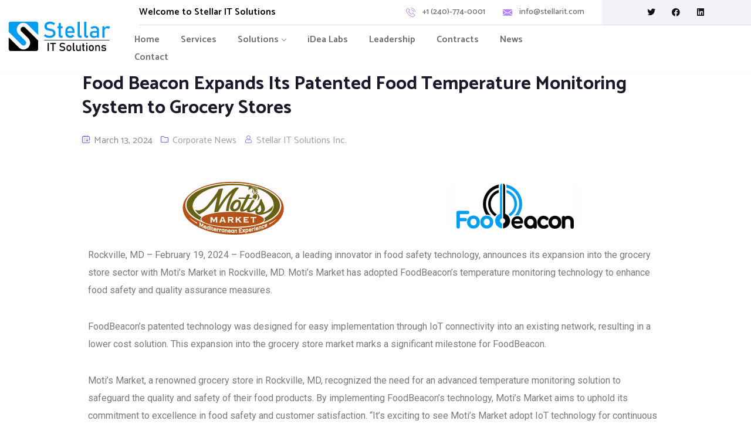

--- FILE ---
content_type: text/html; charset=UTF-8
request_url: https://stellarit.com/food_beacon_news/
body_size: 21549
content:
<!DOCTYPE html>
<html dir="ltr" lang="en-GB" prefix="og: https://ogp.me/ns#" >

<head>
    <meta http-equiv="Content-Type" content="text/html; charset=UTF-8" />
    <link rel="profile" href="//gmpg.org/xfn/11">
    <link rel="pingback" href="https://stellarit.com/xmlrpc.php">
    <meta http-equiv="X-UA-Compatible" content="IE=edge">
    <meta name="viewport" content="width=device-width, initial-scale=1, shrink-to-fit=no"/>
    	<style>img:is([sizes="auto" i], [sizes^="auto," i]) { contain-intrinsic-size: 3000px 1500px }</style>
	
		<!-- All in One SEO 4.9.3 - aioseo.com -->
	<meta name="description" content="Rockville, MD – February 19, 2024 – FoodBeacon, a leading innovator in food safety technology, announces its expansion into the grocery store sector with Moti&#039;s Market in Rockville, MD. Moti&#039;s Market has adopted FoodBeacon&#039;s temperature monitoring technology to enhance food safety and quality assurance measures. FoodBeacon&#039;s patented technology was designed for easy implementation through IoT" />
	<meta name="robots" content="max-image-preview:large" />
	<meta name="author" content="Stellar IT Solutions Inc."/>
	<link rel="canonical" href="https://stellarit.com/food_beacon_news/" />
	<meta name="generator" content="All in One SEO (AIOSEO) 4.9.3" />
		<meta property="og:locale" content="en_GB" />
		<meta property="og:site_name" content="Stellar IT Solutions, Inc. -" />
		<meta property="og:type" content="article" />
		<meta property="og:title" content="Food Beacon Expands Its Patented Food Temperature Monitoring System to Grocery Stores - Stellar IT Solutions, Inc." />
		<meta property="og:description" content="Rockville, MD – February 19, 2024 – FoodBeacon, a leading innovator in food safety technology, announces its expansion into the grocery store sector with Moti&#039;s Market in Rockville, MD. Moti&#039;s Market has adopted FoodBeacon&#039;s temperature monitoring technology to enhance food safety and quality assurance measures. FoodBeacon&#039;s patented technology was designed for easy implementation through IoT" />
		<meta property="og:url" content="https://stellarit.com/food_beacon_news/" />
		<meta property="article:published_time" content="2024-03-13T05:30:45+00:00" />
		<meta property="article:modified_time" content="2024-03-13T06:17:22+00:00" />
		<meta name="twitter:card" content="summary_large_image" />
		<meta name="twitter:title" content="Food Beacon Expands Its Patented Food Temperature Monitoring System to Grocery Stores - Stellar IT Solutions, Inc." />
		<meta name="twitter:description" content="Rockville, MD – February 19, 2024 – FoodBeacon, a leading innovator in food safety technology, announces its expansion into the grocery store sector with Moti&#039;s Market in Rockville, MD. Moti&#039;s Market has adopted FoodBeacon&#039;s temperature monitoring technology to enhance food safety and quality assurance measures. FoodBeacon&#039;s patented technology was designed for easy implementation through IoT" />
		<script type="application/ld+json" class="aioseo-schema">
			{"@context":"https:\/\/schema.org","@graph":[{"@type":"BlogPosting","@id":"https:\/\/stellarit.com\/food_beacon_news\/#blogposting","name":"Food Beacon Expands Its Patented Food Temperature Monitoring System to Grocery Stores - Stellar IT Solutions, Inc.","headline":"Food Beacon Expands Its Patented Food Temperature Monitoring System to Grocery Stores","author":{"@id":"https:\/\/stellarit.com\/author\/stellar-it-solutions-inc\/#author"},"publisher":{"@id":"https:\/\/stellarit.com\/#organization"},"image":{"@type":"ImageObject","url":"https:\/\/stellarit.com\/wp-content\/uploads\/2024\/03\/food_beacon_edit.jpg","width":289,"height":136},"datePublished":"2024-03-13T05:30:45+00:00","dateModified":"2024-03-13T06:17:22+00:00","inLanguage":"en-GB","mainEntityOfPage":{"@id":"https:\/\/stellarit.com\/food_beacon_news\/#webpage"},"isPartOf":{"@id":"https:\/\/stellarit.com\/food_beacon_news\/#webpage"},"articleSection":"Corporate News"},{"@type":"BreadcrumbList","@id":"https:\/\/stellarit.com\/food_beacon_news\/#breadcrumblist","itemListElement":[{"@type":"ListItem","@id":"https:\/\/stellarit.com#listItem","position":1,"name":"Home","item":"https:\/\/stellarit.com","nextItem":{"@type":"ListItem","@id":"https:\/\/stellarit.com\/category\/corporate-news\/#listItem","name":"Corporate News"}},{"@type":"ListItem","@id":"https:\/\/stellarit.com\/category\/corporate-news\/#listItem","position":2,"name":"Corporate News","item":"https:\/\/stellarit.com\/category\/corporate-news\/","nextItem":{"@type":"ListItem","@id":"https:\/\/stellarit.com\/food_beacon_news\/#listItem","name":"Food Beacon Expands Its Patented Food Temperature Monitoring System to Grocery Stores"},"previousItem":{"@type":"ListItem","@id":"https:\/\/stellarit.com#listItem","name":"Home"}},{"@type":"ListItem","@id":"https:\/\/stellarit.com\/food_beacon_news\/#listItem","position":3,"name":"Food Beacon Expands Its Patented Food Temperature Monitoring System to Grocery Stores","previousItem":{"@type":"ListItem","@id":"https:\/\/stellarit.com\/category\/corporate-news\/#listItem","name":"Corporate News"}}]},{"@type":"Organization","@id":"https:\/\/stellarit.com\/#organization","name":"Stellar IT Solutions, Inc.","url":"https:\/\/stellarit.com\/"},{"@type":"Person","@id":"https:\/\/stellarit.com\/author\/stellar-it-solutions-inc\/#author","url":"https:\/\/stellarit.com\/author\/stellar-it-solutions-inc\/","name":"Stellar IT Solutions Inc.","image":{"@type":"ImageObject","@id":"https:\/\/stellarit.com\/food_beacon_news\/#authorImage","url":"https:\/\/secure.gravatar.com\/avatar\/0998213255f07d020cff8d0d40c008e0d6d5a0ffb2038866b9863975d090bdff?s=96&d=mm&r=g","width":96,"height":96,"caption":"Stellar IT Solutions Inc."}},{"@type":"WebPage","@id":"https:\/\/stellarit.com\/food_beacon_news\/#webpage","url":"https:\/\/stellarit.com\/food_beacon_news\/","name":"Food Beacon Expands Its Patented Food Temperature Monitoring System to Grocery Stores - Stellar IT Solutions, Inc.","description":"Rockville, MD \u2013 February 19, 2024 \u2013 FoodBeacon, a leading innovator in food safety technology, announces its expansion into the grocery store sector with Moti's Market in Rockville, MD. Moti's Market has adopted FoodBeacon's temperature monitoring technology to enhance food safety and quality assurance measures. FoodBeacon's patented technology was designed for easy implementation through IoT","inLanguage":"en-GB","isPartOf":{"@id":"https:\/\/stellarit.com\/#website"},"breadcrumb":{"@id":"https:\/\/stellarit.com\/food_beacon_news\/#breadcrumblist"},"author":{"@id":"https:\/\/stellarit.com\/author\/stellar-it-solutions-inc\/#author"},"creator":{"@id":"https:\/\/stellarit.com\/author\/stellar-it-solutions-inc\/#author"},"image":{"@type":"ImageObject","url":"https:\/\/stellarit.com\/wp-content\/uploads\/2024\/03\/food_beacon_edit.jpg","@id":"https:\/\/stellarit.com\/food_beacon_news\/#mainImage","width":289,"height":136},"primaryImageOfPage":{"@id":"https:\/\/stellarit.com\/food_beacon_news\/#mainImage"},"datePublished":"2024-03-13T05:30:45+00:00","dateModified":"2024-03-13T06:17:22+00:00"},{"@type":"WebSite","@id":"https:\/\/stellarit.com\/#website","url":"https:\/\/stellarit.com\/","name":"Stellar IT Solutions, Inc.","inLanguage":"en-GB","publisher":{"@id":"https:\/\/stellarit.com\/#organization"}}]}
		</script>
		<!-- All in One SEO -->


	<!-- This site is optimized with the Yoast SEO plugin v26.7 - https://yoast.com/wordpress/plugins/seo/ -->
	<title>Food Beacon Expands Its Patented Food Temperature Monitoring System to Grocery Stores - Stellar IT Solutions, Inc.</title>
	<meta name="description" content="FoodBeacon, a leading innovator in food safety technology, announces its expansion into the grocery store sector with Moti&#039;s Market in Rockville, MD. Moti&#039;s Market has adopted FoodBeacon&#039;s temperature monitoring technology to enhance food safety and quality assurance measures." />
	<link rel="canonical" href="https://stellarit.com/food_beacon_news/" />
	<meta property="og:locale" content="en_GB" />
	<meta property="og:type" content="article" />
	<meta property="og:title" content="Food Beacon Expands Its Patented Food Temperature Monitoring System to Grocery Stores - Stellar IT Solutions, Inc." />
	<meta property="og:description" content="FoodBeacon, a leading innovator in food safety technology, announces its expansion into the grocery store sector with Moti&#039;s Market in Rockville, MD. Moti&#039;s Market has adopted FoodBeacon&#039;s temperature monitoring technology to enhance food safety and quality assurance measures." />
	<meta property="og:url" content="https://stellarit.com/food_beacon_news/" />
	<meta property="og:site_name" content="Stellar IT Solutions, Inc." />
	<meta property="article:published_time" content="2024-03-13T05:30:45+00:00" />
	<meta property="article:modified_time" content="2024-03-13T06:17:22+00:00" />
	<meta property="og:image" content="https://stellarit.com/wp-content/uploads/2024/03/food_beacon_edit.jpg" />
	<meta property="og:image:width" content="289" />
	<meta property="og:image:height" content="136" />
	<meta property="og:image:type" content="image/jpeg" />
	<meta name="author" content="Stellar IT Solutions Inc." />
	<meta name="twitter:card" content="summary_large_image" />
	<meta name="twitter:label1" content="Written by" />
	<meta name="twitter:data1" content="Stellar IT Solutions Inc." />
	<meta name="twitter:label2" content="Estimated reading time" />
	<meta name="twitter:data2" content="3 minutes" />
	<script type="application/ld+json" class="yoast-schema-graph">{"@context":"https://schema.org","@graph":[{"@type":"Article","@id":"https://stellarit.com/food_beacon_news/#article","isPartOf":{"@id":"https://stellarit.com/food_beacon_news/"},"author":{"name":"Stellar IT Solutions Inc.","@id":"https://oh5.33c.myftpupload.com/#/schema/person/44cd982e6e1de1c1918f384b23670c1b"},"headline":"Food Beacon Expands Its Patented Food Temperature Monitoring System to Grocery Stores","datePublished":"2024-03-13T05:30:45+00:00","dateModified":"2024-03-13T06:17:22+00:00","mainEntityOfPage":{"@id":"https://stellarit.com/food_beacon_news/"},"wordCount":528,"image":{"@id":"https://stellarit.com/food_beacon_news/#primaryimage"},"thumbnailUrl":"https://stellarit.com/wp-content/uploads/2024/03/food_beacon_edit.jpg","articleSection":["Corporate News"],"inLanguage":"en-GB"},{"@type":"WebPage","@id":"https://stellarit.com/food_beacon_news/","url":"https://stellarit.com/food_beacon_news/","name":"Food Beacon Expands Its Patented Food Temperature Monitoring System to Grocery Stores - Stellar IT Solutions, Inc.","isPartOf":{"@id":"https://oh5.33c.myftpupload.com/#website"},"primaryImageOfPage":{"@id":"https://stellarit.com/food_beacon_news/#primaryimage"},"image":{"@id":"https://stellarit.com/food_beacon_news/#primaryimage"},"thumbnailUrl":"https://stellarit.com/wp-content/uploads/2024/03/food_beacon_edit.jpg","datePublished":"2024-03-13T05:30:45+00:00","dateModified":"2024-03-13T06:17:22+00:00","author":{"@id":"https://oh5.33c.myftpupload.com/#/schema/person/44cd982e6e1de1c1918f384b23670c1b"},"description":"FoodBeacon, a leading innovator in food safety technology, announces its expansion into the grocery store sector with Moti's Market in Rockville, MD. Moti's Market has adopted FoodBeacon's temperature monitoring technology to enhance food safety and quality assurance measures.","breadcrumb":{"@id":"https://stellarit.com/food_beacon_news/#breadcrumb"},"inLanguage":"en-GB","potentialAction":[{"@type":"ReadAction","target":["https://stellarit.com/food_beacon_news/"]}]},{"@type":"ImageObject","inLanguage":"en-GB","@id":"https://stellarit.com/food_beacon_news/#primaryimage","url":"https://stellarit.com/wp-content/uploads/2024/03/food_beacon_edit.jpg","contentUrl":"https://stellarit.com/wp-content/uploads/2024/03/food_beacon_edit.jpg","width":289,"height":136},{"@type":"BreadcrumbList","@id":"https://stellarit.com/food_beacon_news/#breadcrumb","itemListElement":[{"@type":"ListItem","position":1,"name":"Home","item":"https://stellarit.com/"},{"@type":"ListItem","position":2,"name":"Food Beacon Expands Its Patented Food Temperature Monitoring System to Grocery Stores"}]},{"@type":"WebSite","@id":"https://oh5.33c.myftpupload.com/#website","url":"https://oh5.33c.myftpupload.com/","name":"Stellar IT Solutions, Inc.","description":"","potentialAction":[{"@type":"SearchAction","target":{"@type":"EntryPoint","urlTemplate":"https://oh5.33c.myftpupload.com/?s={search_term_string}"},"query-input":{"@type":"PropertyValueSpecification","valueRequired":true,"valueName":"search_term_string"}}],"inLanguage":"en-GB"},{"@type":"Person","@id":"https://oh5.33c.myftpupload.com/#/schema/person/44cd982e6e1de1c1918f384b23670c1b","name":"Stellar IT Solutions Inc.","image":{"@type":"ImageObject","inLanguage":"en-GB","@id":"https://oh5.33c.myftpupload.com/#/schema/person/image/","url":"https://secure.gravatar.com/avatar/0998213255f07d020cff8d0d40c008e0d6d5a0ffb2038866b9863975d090bdff?s=96&d=mm&r=g","contentUrl":"https://secure.gravatar.com/avatar/0998213255f07d020cff8d0d40c008e0d6d5a0ffb2038866b9863975d090bdff?s=96&d=mm&r=g","caption":"Stellar IT Solutions Inc."},"sameAs":["https://stellarit.com"],"url":"https://stellarit.com/author/stellar-it-solutions-inc/"}]}</script>
	<!-- / Yoast SEO plugin. -->


<link rel='dns-prefetch' href='//maps.googleapis.com' />
<link rel='dns-prefetch' href='//collect.commerce.godaddy.com' />
<link rel='dns-prefetch' href='//fonts.googleapis.com' />
<link rel="alternate" type="application/rss+xml" title="Stellar IT Solutions, Inc. &raquo; Feed" href="https://stellarit.com/feed/" />
<link rel="alternate" type="application/rss+xml" title="Stellar IT Solutions, Inc. &raquo; Comments Feed" href="https://stellarit.com/comments/feed/" />
<script type="text/javascript">
/* <![CDATA[ */
window._wpemojiSettings = {"baseUrl":"https:\/\/s.w.org\/images\/core\/emoji\/16.0.1\/72x72\/","ext":".png","svgUrl":"https:\/\/s.w.org\/images\/core\/emoji\/16.0.1\/svg\/","svgExt":".svg","source":{"concatemoji":"https:\/\/stellarit.com\/wp-includes\/js\/wp-emoji-release.min.js?ver=6.8.3"}};
/*! This file is auto-generated */
!function(s,n){var o,i,e;function c(e){try{var t={supportTests:e,timestamp:(new Date).valueOf()};sessionStorage.setItem(o,JSON.stringify(t))}catch(e){}}function p(e,t,n){e.clearRect(0,0,e.canvas.width,e.canvas.height),e.fillText(t,0,0);var t=new Uint32Array(e.getImageData(0,0,e.canvas.width,e.canvas.height).data),a=(e.clearRect(0,0,e.canvas.width,e.canvas.height),e.fillText(n,0,0),new Uint32Array(e.getImageData(0,0,e.canvas.width,e.canvas.height).data));return t.every(function(e,t){return e===a[t]})}function u(e,t){e.clearRect(0,0,e.canvas.width,e.canvas.height),e.fillText(t,0,0);for(var n=e.getImageData(16,16,1,1),a=0;a<n.data.length;a++)if(0!==n.data[a])return!1;return!0}function f(e,t,n,a){switch(t){case"flag":return n(e,"\ud83c\udff3\ufe0f\u200d\u26a7\ufe0f","\ud83c\udff3\ufe0f\u200b\u26a7\ufe0f")?!1:!n(e,"\ud83c\udde8\ud83c\uddf6","\ud83c\udde8\u200b\ud83c\uddf6")&&!n(e,"\ud83c\udff4\udb40\udc67\udb40\udc62\udb40\udc65\udb40\udc6e\udb40\udc67\udb40\udc7f","\ud83c\udff4\u200b\udb40\udc67\u200b\udb40\udc62\u200b\udb40\udc65\u200b\udb40\udc6e\u200b\udb40\udc67\u200b\udb40\udc7f");case"emoji":return!a(e,"\ud83e\udedf")}return!1}function g(e,t,n,a){var r="undefined"!=typeof WorkerGlobalScope&&self instanceof WorkerGlobalScope?new OffscreenCanvas(300,150):s.createElement("canvas"),o=r.getContext("2d",{willReadFrequently:!0}),i=(o.textBaseline="top",o.font="600 32px Arial",{});return e.forEach(function(e){i[e]=t(o,e,n,a)}),i}function t(e){var t=s.createElement("script");t.src=e,t.defer=!0,s.head.appendChild(t)}"undefined"!=typeof Promise&&(o="wpEmojiSettingsSupports",i=["flag","emoji"],n.supports={everything:!0,everythingExceptFlag:!0},e=new Promise(function(e){s.addEventListener("DOMContentLoaded",e,{once:!0})}),new Promise(function(t){var n=function(){try{var e=JSON.parse(sessionStorage.getItem(o));if("object"==typeof e&&"number"==typeof e.timestamp&&(new Date).valueOf()<e.timestamp+604800&&"object"==typeof e.supportTests)return e.supportTests}catch(e){}return null}();if(!n){if("undefined"!=typeof Worker&&"undefined"!=typeof OffscreenCanvas&&"undefined"!=typeof URL&&URL.createObjectURL&&"undefined"!=typeof Blob)try{var e="postMessage("+g.toString()+"("+[JSON.stringify(i),f.toString(),p.toString(),u.toString()].join(",")+"));",a=new Blob([e],{type:"text/javascript"}),r=new Worker(URL.createObjectURL(a),{name:"wpTestEmojiSupports"});return void(r.onmessage=function(e){c(n=e.data),r.terminate(),t(n)})}catch(e){}c(n=g(i,f,p,u))}t(n)}).then(function(e){for(var t in e)n.supports[t]=e[t],n.supports.everything=n.supports.everything&&n.supports[t],"flag"!==t&&(n.supports.everythingExceptFlag=n.supports.everythingExceptFlag&&n.supports[t]);n.supports.everythingExceptFlag=n.supports.everythingExceptFlag&&!n.supports.flag,n.DOMReady=!1,n.readyCallback=function(){n.DOMReady=!0}}).then(function(){return e}).then(function(){var e;n.supports.everything||(n.readyCallback(),(e=n.source||{}).concatemoji?t(e.concatemoji):e.wpemoji&&e.twemoji&&(t(e.twemoji),t(e.wpemoji)))}))}((window,document),window._wpemojiSettings);
/* ]]> */
</script>
<link rel='stylesheet' id='stripe-main-styles-css' href='https://stellarit.com/wp-content/mu-plugins/vendor/godaddy/mwc-core/assets/css/stripe-settings.css' type='text/css' media='all' />
<link rel='stylesheet' id='godaddy-payments-payinperson-main-styles-css' href='https://stellarit.com/wp-content/mu-plugins/vendor/godaddy/mwc-core/assets/css/pay-in-person-method.css' type='text/css' media='all' />
<style id='wp-emoji-styles-inline-css' type='text/css'>

	img.wp-smiley, img.emoji {
		display: inline !important;
		border: none !important;
		box-shadow: none !important;
		height: 1em !important;
		width: 1em !important;
		margin: 0 0.07em !important;
		vertical-align: -0.1em !important;
		background: none !important;
		padding: 0 !important;
	}
</style>
<link rel='stylesheet' id='wp-block-library-css' href='https://stellarit.com/wp-includes/css/dist/block-library/style.min.css?ver=6.8.3' type='text/css' media='all' />
<style id='classic-theme-styles-inline-css' type='text/css'>
/*! This file is auto-generated */
.wp-block-button__link{color:#fff;background-color:#32373c;border-radius:9999px;box-shadow:none;text-decoration:none;padding:calc(.667em + 2px) calc(1.333em + 2px);font-size:1.125em}.wp-block-file__button{background:#32373c;color:#fff;text-decoration:none}
</style>
<link rel='stylesheet' id='aioseo/css/src/vue/standalone/blocks/table-of-contents/global.scss-css' href='https://stellarit.com/wp-content/plugins/all-in-one-seo-pack/dist/Lite/assets/css/table-of-contents/global.e90f6d47.css?ver=4.9.3' type='text/css' media='all' />
<link rel='stylesheet' id='coblocks-frontend-css' href='https://stellarit.com/wp-content/plugins/coblocks/dist/style-coblocks-1.css?ver=3.1.16' type='text/css' media='all' />
<link rel='stylesheet' id='coblocks-extensions-css' href='https://stellarit.com/wp-content/plugins/coblocks/dist/style-coblocks-extensions.css?ver=3.1.16' type='text/css' media='all' />
<link rel='stylesheet' id='coblocks-animation-css' href='https://stellarit.com/wp-content/plugins/coblocks/dist/style-coblocks-animation.css?ver=2677611078ee87eb3b1c' type='text/css' media='all' />
<style id='global-styles-inline-css' type='text/css'>
:root{--wp--preset--aspect-ratio--square: 1;--wp--preset--aspect-ratio--4-3: 4/3;--wp--preset--aspect-ratio--3-4: 3/4;--wp--preset--aspect-ratio--3-2: 3/2;--wp--preset--aspect-ratio--2-3: 2/3;--wp--preset--aspect-ratio--16-9: 16/9;--wp--preset--aspect-ratio--9-16: 9/16;--wp--preset--color--black: #000000;--wp--preset--color--cyan-bluish-gray: #abb8c3;--wp--preset--color--white: #ffffff;--wp--preset--color--pale-pink: #f78da7;--wp--preset--color--vivid-red: #cf2e2e;--wp--preset--color--luminous-vivid-orange: #ff6900;--wp--preset--color--luminous-vivid-amber: #fcb900;--wp--preset--color--light-green-cyan: #7bdcb5;--wp--preset--color--vivid-green-cyan: #00d084;--wp--preset--color--pale-cyan-blue: #8ed1fc;--wp--preset--color--vivid-cyan-blue: #0693e3;--wp--preset--color--vivid-purple: #9b51e0;--wp--preset--gradient--vivid-cyan-blue-to-vivid-purple: linear-gradient(135deg,rgba(6,147,227,1) 0%,rgb(155,81,224) 100%);--wp--preset--gradient--light-green-cyan-to-vivid-green-cyan: linear-gradient(135deg,rgb(122,220,180) 0%,rgb(0,208,130) 100%);--wp--preset--gradient--luminous-vivid-amber-to-luminous-vivid-orange: linear-gradient(135deg,rgba(252,185,0,1) 0%,rgba(255,105,0,1) 100%);--wp--preset--gradient--luminous-vivid-orange-to-vivid-red: linear-gradient(135deg,rgba(255,105,0,1) 0%,rgb(207,46,46) 100%);--wp--preset--gradient--very-light-gray-to-cyan-bluish-gray: linear-gradient(135deg,rgb(238,238,238) 0%,rgb(169,184,195) 100%);--wp--preset--gradient--cool-to-warm-spectrum: linear-gradient(135deg,rgb(74,234,220) 0%,rgb(151,120,209) 20%,rgb(207,42,186) 40%,rgb(238,44,130) 60%,rgb(251,105,98) 80%,rgb(254,248,76) 100%);--wp--preset--gradient--blush-light-purple: linear-gradient(135deg,rgb(255,206,236) 0%,rgb(152,150,240) 100%);--wp--preset--gradient--blush-bordeaux: linear-gradient(135deg,rgb(254,205,165) 0%,rgb(254,45,45) 50%,rgb(107,0,62) 100%);--wp--preset--gradient--luminous-dusk: linear-gradient(135deg,rgb(255,203,112) 0%,rgb(199,81,192) 50%,rgb(65,88,208) 100%);--wp--preset--gradient--pale-ocean: linear-gradient(135deg,rgb(255,245,203) 0%,rgb(182,227,212) 50%,rgb(51,167,181) 100%);--wp--preset--gradient--electric-grass: linear-gradient(135deg,rgb(202,248,128) 0%,rgb(113,206,126) 100%);--wp--preset--gradient--midnight: linear-gradient(135deg,rgb(2,3,129) 0%,rgb(40,116,252) 100%);--wp--preset--font-size--small: 13px;--wp--preset--font-size--medium: 20px;--wp--preset--font-size--large: 36px;--wp--preset--font-size--x-large: 42px;--wp--preset--spacing--20: 0.44rem;--wp--preset--spacing--30: 0.67rem;--wp--preset--spacing--40: 1rem;--wp--preset--spacing--50: 1.5rem;--wp--preset--spacing--60: 2.25rem;--wp--preset--spacing--70: 3.38rem;--wp--preset--spacing--80: 5.06rem;--wp--preset--shadow--natural: 6px 6px 9px rgba(0, 0, 0, 0.2);--wp--preset--shadow--deep: 12px 12px 50px rgba(0, 0, 0, 0.4);--wp--preset--shadow--sharp: 6px 6px 0px rgba(0, 0, 0, 0.2);--wp--preset--shadow--outlined: 6px 6px 0px -3px rgba(255, 255, 255, 1), 6px 6px rgba(0, 0, 0, 1);--wp--preset--shadow--crisp: 6px 6px 0px rgba(0, 0, 0, 1);}:where(.is-layout-flex){gap: 0.5em;}:where(.is-layout-grid){gap: 0.5em;}body .is-layout-flex{display: flex;}.is-layout-flex{flex-wrap: wrap;align-items: center;}.is-layout-flex > :is(*, div){margin: 0;}body .is-layout-grid{display: grid;}.is-layout-grid > :is(*, div){margin: 0;}:where(.wp-block-columns.is-layout-flex){gap: 2em;}:where(.wp-block-columns.is-layout-grid){gap: 2em;}:where(.wp-block-post-template.is-layout-flex){gap: 1.25em;}:where(.wp-block-post-template.is-layout-grid){gap: 1.25em;}.has-black-color{color: var(--wp--preset--color--black) !important;}.has-cyan-bluish-gray-color{color: var(--wp--preset--color--cyan-bluish-gray) !important;}.has-white-color{color: var(--wp--preset--color--white) !important;}.has-pale-pink-color{color: var(--wp--preset--color--pale-pink) !important;}.has-vivid-red-color{color: var(--wp--preset--color--vivid-red) !important;}.has-luminous-vivid-orange-color{color: var(--wp--preset--color--luminous-vivid-orange) !important;}.has-luminous-vivid-amber-color{color: var(--wp--preset--color--luminous-vivid-amber) !important;}.has-light-green-cyan-color{color: var(--wp--preset--color--light-green-cyan) !important;}.has-vivid-green-cyan-color{color: var(--wp--preset--color--vivid-green-cyan) !important;}.has-pale-cyan-blue-color{color: var(--wp--preset--color--pale-cyan-blue) !important;}.has-vivid-cyan-blue-color{color: var(--wp--preset--color--vivid-cyan-blue) !important;}.has-vivid-purple-color{color: var(--wp--preset--color--vivid-purple) !important;}.has-black-background-color{background-color: var(--wp--preset--color--black) !important;}.has-cyan-bluish-gray-background-color{background-color: var(--wp--preset--color--cyan-bluish-gray) !important;}.has-white-background-color{background-color: var(--wp--preset--color--white) !important;}.has-pale-pink-background-color{background-color: var(--wp--preset--color--pale-pink) !important;}.has-vivid-red-background-color{background-color: var(--wp--preset--color--vivid-red) !important;}.has-luminous-vivid-orange-background-color{background-color: var(--wp--preset--color--luminous-vivid-orange) !important;}.has-luminous-vivid-amber-background-color{background-color: var(--wp--preset--color--luminous-vivid-amber) !important;}.has-light-green-cyan-background-color{background-color: var(--wp--preset--color--light-green-cyan) !important;}.has-vivid-green-cyan-background-color{background-color: var(--wp--preset--color--vivid-green-cyan) !important;}.has-pale-cyan-blue-background-color{background-color: var(--wp--preset--color--pale-cyan-blue) !important;}.has-vivid-cyan-blue-background-color{background-color: var(--wp--preset--color--vivid-cyan-blue) !important;}.has-vivid-purple-background-color{background-color: var(--wp--preset--color--vivid-purple) !important;}.has-black-border-color{border-color: var(--wp--preset--color--black) !important;}.has-cyan-bluish-gray-border-color{border-color: var(--wp--preset--color--cyan-bluish-gray) !important;}.has-white-border-color{border-color: var(--wp--preset--color--white) !important;}.has-pale-pink-border-color{border-color: var(--wp--preset--color--pale-pink) !important;}.has-vivid-red-border-color{border-color: var(--wp--preset--color--vivid-red) !important;}.has-luminous-vivid-orange-border-color{border-color: var(--wp--preset--color--luminous-vivid-orange) !important;}.has-luminous-vivid-amber-border-color{border-color: var(--wp--preset--color--luminous-vivid-amber) !important;}.has-light-green-cyan-border-color{border-color: var(--wp--preset--color--light-green-cyan) !important;}.has-vivid-green-cyan-border-color{border-color: var(--wp--preset--color--vivid-green-cyan) !important;}.has-pale-cyan-blue-border-color{border-color: var(--wp--preset--color--pale-cyan-blue) !important;}.has-vivid-cyan-blue-border-color{border-color: var(--wp--preset--color--vivid-cyan-blue) !important;}.has-vivid-purple-border-color{border-color: var(--wp--preset--color--vivid-purple) !important;}.has-vivid-cyan-blue-to-vivid-purple-gradient-background{background: var(--wp--preset--gradient--vivid-cyan-blue-to-vivid-purple) !important;}.has-light-green-cyan-to-vivid-green-cyan-gradient-background{background: var(--wp--preset--gradient--light-green-cyan-to-vivid-green-cyan) !important;}.has-luminous-vivid-amber-to-luminous-vivid-orange-gradient-background{background: var(--wp--preset--gradient--luminous-vivid-amber-to-luminous-vivid-orange) !important;}.has-luminous-vivid-orange-to-vivid-red-gradient-background{background: var(--wp--preset--gradient--luminous-vivid-orange-to-vivid-red) !important;}.has-very-light-gray-to-cyan-bluish-gray-gradient-background{background: var(--wp--preset--gradient--very-light-gray-to-cyan-bluish-gray) !important;}.has-cool-to-warm-spectrum-gradient-background{background: var(--wp--preset--gradient--cool-to-warm-spectrum) !important;}.has-blush-light-purple-gradient-background{background: var(--wp--preset--gradient--blush-light-purple) !important;}.has-blush-bordeaux-gradient-background{background: var(--wp--preset--gradient--blush-bordeaux) !important;}.has-luminous-dusk-gradient-background{background: var(--wp--preset--gradient--luminous-dusk) !important;}.has-pale-ocean-gradient-background{background: var(--wp--preset--gradient--pale-ocean) !important;}.has-electric-grass-gradient-background{background: var(--wp--preset--gradient--electric-grass) !important;}.has-midnight-gradient-background{background: var(--wp--preset--gradient--midnight) !important;}.has-small-font-size{font-size: var(--wp--preset--font-size--small) !important;}.has-medium-font-size{font-size: var(--wp--preset--font-size--medium) !important;}.has-large-font-size{font-size: var(--wp--preset--font-size--large) !important;}.has-x-large-font-size{font-size: var(--wp--preset--font-size--x-large) !important;}
:where(.wp-block-post-template.is-layout-flex){gap: 1.25em;}:where(.wp-block-post-template.is-layout-grid){gap: 1.25em;}
:where(.wp-block-columns.is-layout-flex){gap: 2em;}:where(.wp-block-columns.is-layout-grid){gap: 2em;}
:root :where(.wp-block-pullquote){font-size: 1.5em;line-height: 1.6;}
</style>
<link rel='stylesheet' id='contact-form-7-css' href='https://stellarit.com/wp-content/plugins/contact-form-7/includes/css/styles.css?ver=6.1.4' type='text/css' media='all' />
<style id='contact-form-7-inline-css' type='text/css'>
.wpcf7 .wpcf7-recaptcha iframe {margin-bottom: 0;}.wpcf7 .wpcf7-recaptcha[data-align="center"] > div {margin: 0 auto;}.wpcf7 .wpcf7-recaptcha[data-align="right"] > div {margin: 0 0 0 auto;}
</style>
<link rel='stylesheet' id='career-style-css' href='https://stellarit.com/wp-content/plugins/ova-career/assets/css/style.css?ver=6.8.3' type='text/css' media='all' />
<link rel='stylesheet' id='project_style-css' href='https://stellarit.com/wp-content/plugins/ova-project/assets/css/style.css?ver=6.8.3' type='text/css' media='all' />
<link rel='stylesheet' id='team_style-css' href='https://stellarit.com/wp-content/plugins/ova-team/assets/css/style.css?ver=6.8.3' type='text/css' media='all' />
<link rel='stylesheet' id='woocommerce-layout-css' href='https://stellarit.com/wp-content/plugins/woocommerce/assets/css/woocommerce-layout.css?ver=10.4.3' type='text/css' media='all' />
<link rel='stylesheet' id='woocommerce-smallscreen-css' href='https://stellarit.com/wp-content/plugins/woocommerce/assets/css/woocommerce-smallscreen.css?ver=10.4.3' type='text/css' media='only screen and (max-width: 768px)' />
<link rel='stylesheet' id='woocommerce-general-css' href='https://stellarit.com/wp-content/plugins/woocommerce/assets/css/woocommerce.css?ver=10.4.3' type='text/css' media='all' />
<style id='woocommerce-inline-inline-css' type='text/css'>
.woocommerce form .form-row .required { visibility: visible; }
</style>
<link rel='stylesheet' id='wp-components-css' href='https://stellarit.com/wp-includes/css/dist/components/style.min.css?ver=6.8.3' type='text/css' media='all' />
<link rel='stylesheet' id='godaddy-styles-css' href='https://stellarit.com/wp-content/mu-plugins/vendor/wpex/godaddy-launch/includes/Dependencies/GoDaddy/Styles/build/latest.css?ver=2.0.2' type='text/css' media='all' />
<link rel='stylesheet' id='infetech-style-css' href='https://stellarit.com/wp-content/themes/infetech/style.css?ver=1.1.3' type='text/css' media='all' />
<style id='infetech-style-inline-css' type='text/css'>
:root{--primary: #5F2DEE;--secondary: #B882FC;--text: #6C6A72;--heading: #1D1729;--light: #E4E0EE;--background-color: #F4F2F9;--primary-font: Catamaran;--font-size: 16px;--line-height: 1.9;--letter-spacing: 0px;--width-sidebar: 0px;--main-content:  calc( 100% - 0px );--container-width: 1290px;--boxed-offset: 20px;--woo-layout: layout_1c;--woo-width-sidebar: 320px;--woo-main-content:  calc( 100% - 320px );}@media (min-width: 1024px) and ( max-width: 1350px ){
		        body .row_site,
		        body .elementor-section.elementor-section-boxed>.elementor-container{
		            max-width: 100%;
		            padding-left: 30px;
		            padding-right: 30px;
		        }
		    }
</style>
<link rel='stylesheet' id='child-style-css' href='https://stellarit.com/wp-content/themes/infetech-child/style.css?ver=1.0.0' type='text/css' media='all' />
<link rel='stylesheet' id='ova-google-fonts-css' href='//fonts.googleapis.com/css?family=Catamaran%3A100%2C200%2C300%2C400%2C500%2C600%2C700%2C800%2C900' type='text/css' media='all' />
<link rel='stylesheet' id='carousel-css' href='https://stellarit.com/wp-content/themes/infetech/assets/libs/carousel/assets/owl.carousel.min.css' type='text/css' media='all' />
<link rel='stylesheet' id='ova-animate-css' href='https://stellarit.com/wp-content/themes/infetech/assets/libs/animations/animate.css' type='text/css' media='all' />
<link rel='stylesheet' id='ovaicon-css' href='https://stellarit.com/wp-content/themes/infetech/assets/libs/ovaicon/font/ovaicon.css' type='text/css' media='all' />
<link rel='stylesheet' id='flaticon-css' href='https://stellarit.com/wp-content/themes/infetech/assets/libs/flaticon/font/flaticon.css' type='text/css' media='all' />
<link rel='stylesheet' id='flaticon_infetech-css' href='https://stellarit.com/wp-content/themes/infetech/assets/libs/flaticon_infetech/font/flaticon_infetech.css' type='text/css' media='all' />
<link rel='stylesheet' id='flaticon_new-css' href='https://stellarit.com/wp-content/themes/infetech/assets/libs/flaticon_new/font/flaticon_new.css' type='text/css' media='all' />
<link rel='stylesheet' id='icomoon-css' href='https://stellarit.com/wp-content/themes/infetech/assets/libs/icomoon/style.css' type='text/css' media='all' />
<link rel='stylesheet' id='fontawesome-css' href='https://stellarit.com/wp-content/themes/infetech/assets/libs/fontawesome/css/all.min.css' type='text/css' media='all' />
<link rel='stylesheet' id='mwc-payments-payment-form-css' href='https://stellarit.com/wp-content/mu-plugins/vendor/godaddy/mwc-core/assets/css/payment-form.css' type='text/css' media='all' />
<link rel='stylesheet' id='elementor-icons-css' href='https://stellarit.com/wp-content/plugins/elementor/assets/lib/eicons/css/elementor-icons.min.css?ver=5.34.0' type='text/css' media='all' />
<link rel='stylesheet' id='elementor-frontend-css' href='https://stellarit.com/wp-content/plugins/elementor/assets/css/frontend.min.css?ver=3.25.11' type='text/css' media='all' />
<style id='elementor-frontend-inline-css' type='text/css'>
.elementor-kit-9{--e-global-color-primary:#6EC1E4;--e-global-color-secondary:#54595F;--e-global-color-text:#7A7A7A;--e-global-color-accent:#61CE70;--e-global-typography-primary-font-family:"Catamaran";--e-global-typography-primary-font-weight:600;--e-global-typography-secondary-font-family:"Roboto Slab";--e-global-typography-secondary-font-weight:400;--e-global-typography-text-font-family:"Roboto";--e-global-typography-text-font-weight:400;--e-global-typography-accent-font-family:"Roboto";--e-global-typography-accent-font-weight:500;}.elementor-section.elementor-section-boxed > .elementor-container{max-width:1140px;}.e-con{--container-max-width:1140px;}.elementor-widget:not(:last-child){margin-block-end:20px;}.elementor-element{--widgets-spacing:20px 20px;}{}h1.entry-title{display:var(--page-title-display);}@media(max-width:1024px){.elementor-section.elementor-section-boxed > .elementor-container{max-width:1024px;}.e-con{--container-max-width:1024px;}}@media(max-width:767px){.elementor-section.elementor-section-boxed > .elementor-container{max-width:767px;}.e-con{--container-max-width:767px;}}
.elementor-14532 .elementor-element.elementor-element-6ee4aebd{--display:flex;--background-transition:0.3s;}.elementor-14532 .elementor-element.elementor-element-9da2cef{--display:flex;--flex-direction:row;--container-widget-width:initial;--container-widget-height:100%;--container-widget-flex-grow:1;--container-widget-align-self:stretch;--flex-wrap-mobile:wrap;--background-transition:0.3s;}.elementor-14532 .elementor-element.elementor-element-41d1cbb{--display:flex;--flex-direction:column;--container-widget-width:100%;--container-widget-height:initial;--container-widget-flex-grow:0;--container-widget-align-self:initial;--flex-wrap-mobile:wrap;--justify-content:space-around;--background-transition:0.3s;}.elementor-14532 .elementor-element.elementor-element-41d1cbb.e-con{--flex-grow:0;--flex-shrink:0;}.elementor-widget-image .widget-image-caption{color:var( --e-global-color-text );font-family:var( --e-global-typography-text-font-family ), Sans-serif;font-weight:var( --e-global-typography-text-font-weight );}.elementor-14532 .elementor-element.elementor-element-ded4099{--display:flex;--background-transition:0.3s;}.elementor-widget-text-editor{color:var( --e-global-color-text );font-family:var( --e-global-typography-text-font-family ), Sans-serif;font-weight:var( --e-global-typography-text-font-weight );}.elementor-widget-text-editor.elementor-drop-cap-view-stacked .elementor-drop-cap{background-color:var( --e-global-color-primary );}.elementor-widget-text-editor.elementor-drop-cap-view-framed .elementor-drop-cap, .elementor-widget-text-editor.elementor-drop-cap-view-default .elementor-drop-cap{color:var( --e-global-color-primary );border-color:var( --e-global-color-primary );}@media(min-width:768px){.elementor-14532 .elementor-element.elementor-element-41d1cbb{--width:49.478%;}}@media(max-width:767px){.elementor-14532 .elementor-element.elementor-element-9da2cef{--flex-direction:column;--container-widget-width:100%;--container-widget-height:initial;--container-widget-flex-grow:0;--container-widget-align-self:initial;--flex-wrap-mobile:wrap;}}
</style>
<link rel='stylesheet' id='swiper-css' href='https://stellarit.com/wp-content/plugins/elementor/assets/lib/swiper/v8/css/swiper.min.css?ver=8.4.5' type='text/css' media='all' />
<link rel='stylesheet' id='e-swiper-css' href='https://stellarit.com/wp-content/plugins/elementor/assets/css/conditionals/e-swiper.min.css?ver=3.25.11' type='text/css' media='all' />
<link rel='stylesheet' id='font-awesome-5-all-css' href='https://stellarit.com/wp-content/plugins/elementor/assets/lib/font-awesome/css/all.min.css?ver=3.25.11' type='text/css' media='all' />
<link rel='stylesheet' id='font-awesome-4-shim-css' href='https://stellarit.com/wp-content/plugins/elementor/assets/lib/font-awesome/css/v4-shims.min.css?ver=3.25.11' type='text/css' media='all' />
<link rel='stylesheet' id='widget-image-css' href='https://stellarit.com/wp-content/plugins/elementor/assets/css/widget-image.min.css?ver=3.25.11' type='text/css' media='all' />
<link rel='stylesheet' id='widget-text-editor-css' href='https://stellarit.com/wp-content/plugins/elementor/assets/css/widget-text-editor.min.css?ver=3.25.11' type='text/css' media='all' />
<link rel='stylesheet' id='google-fonts-1-css' href='https://fonts.googleapis.com/css?family=Catamaran%3A100%2C100italic%2C200%2C200italic%2C300%2C300italic%2C400%2C400italic%2C500%2C500italic%2C600%2C600italic%2C700%2C700italic%2C800%2C800italic%2C900%2C900italic%7CRoboto+Slab%3A100%2C100italic%2C200%2C200italic%2C300%2C300italic%2C400%2C400italic%2C500%2C500italic%2C600%2C600italic%2C700%2C700italic%2C800%2C800italic%2C900%2C900italic%7CRoboto%3A100%2C100italic%2C200%2C200italic%2C300%2C300italic%2C400%2C400italic%2C500%2C500italic%2C600%2C600italic%2C700%2C700italic%2C800%2C800italic%2C900%2C900italic&#038;display=swap&#038;ver=6.8.3' type='text/css' media='all' />
<link rel="preconnect" href="https://fonts.gstatic.com/" crossorigin><script type="text/javascript" src="https://stellarit.com/wp-includes/js/jquery/jquery.min.js?ver=3.7.1" id="jquery-core-js"></script>
<script type="text/javascript" src="https://stellarit.com/wp-includes/js/jquery/jquery-migrate.min.js?ver=3.4.1" id="jquery-migrate-js"></script>
<script type="text/javascript" src="https://stellarit.com/wp-content/plugins/woocommerce/assets/js/jquery-blockui/jquery.blockUI.min.js?ver=2.7.0-wc.10.4.3" id="wc-jquery-blockui-js" defer="defer" data-wp-strategy="defer"></script>
<script type="text/javascript" id="wc-add-to-cart-js-extra">
/* <![CDATA[ */
var wc_add_to_cart_params = {"ajax_url":"\/wp-admin\/admin-ajax.php","wc_ajax_url":"\/?wc-ajax=%%endpoint%%","i18n_view_cart":"View basket","cart_url":"https:\/\/stellarit.com","is_cart":"","cart_redirect_after_add":"no"};
/* ]]> */
</script>
<script type="text/javascript" src="https://stellarit.com/wp-content/plugins/woocommerce/assets/js/frontend/add-to-cart.min.js?ver=10.4.3" id="wc-add-to-cart-js" defer="defer" data-wp-strategy="defer"></script>
<script type="text/javascript" src="https://stellarit.com/wp-content/plugins/woocommerce/assets/js/js-cookie/js.cookie.min.js?ver=2.1.4-wc.10.4.3" id="wc-js-cookie-js" defer="defer" data-wp-strategy="defer"></script>
<script type="text/javascript" id="woocommerce-js-extra">
/* <![CDATA[ */
var woocommerce_params = {"ajax_url":"\/wp-admin\/admin-ajax.php","wc_ajax_url":"\/?wc-ajax=%%endpoint%%","i18n_password_show":"Show password","i18n_password_hide":"Hide password"};
/* ]]> */
</script>
<script type="text/javascript" src="https://stellarit.com/wp-content/plugins/woocommerce/assets/js/frontend/woocommerce.min.js?ver=10.4.3" id="woocommerce-js" defer="defer" data-wp-strategy="defer"></script>
<script type="text/javascript" src="https://collect.commerce.godaddy.com/sdk.js" id="poynt-collect-sdk-js"></script>
<script type="text/javascript" id="mwc-payments-poynt-payment-form-js-extra">
/* <![CDATA[ */
var poyntPaymentFormI18n = {"errorMessages":{"genericError":"An error occurred, please try again or try an alternate form of payment.","missingCardDetails":"Missing card details.","missingBillingDetails":"Missing billing details."}};
/* ]]> */
</script>
<script type="text/javascript" src="https://stellarit.com/wp-content/mu-plugins/vendor/godaddy/mwc-core/assets/js/payments/frontend/poynt.js" id="mwc-payments-poynt-payment-form-js"></script>
<script type="text/javascript" src="https://stellarit.com/wp-content/plugins/elementor/assets/lib/font-awesome/js/v4-shims.min.js?ver=3.25.11" id="font-awesome-4-shim-js"></script>
<link rel="https://api.w.org/" href="https://stellarit.com/wp-json/" /><link rel="alternate" title="JSON" type="application/json" href="https://stellarit.com/wp-json/wp/v2/posts/14532" /><link rel="EditURI" type="application/rsd+xml" title="RSD" href="https://stellarit.com/xmlrpc.php?rsd" />
<link rel='shortlink' href='https://stellarit.com/?p=14532' />
<link rel="alternate" title="oEmbed (JSON)" type="application/json+oembed" href="https://stellarit.com/wp-json/oembed/1.0/embed?url=https%3A%2F%2Fstellarit.com%2Ffood_beacon_news%2F" />
<link rel="alternate" title="oEmbed (XML)" type="text/xml+oembed" href="https://stellarit.com/wp-json/oembed/1.0/embed?url=https%3A%2F%2Fstellarit.com%2Ffood_beacon_news%2F&#038;format=xml" />
<!-- start Simple Custom CSS and JS -->
<script type="text/javascript">
/* Default comment here */ 


jQuery(document).ready(function($){	
	$(".elementor-90 .elementor-element.elementor-element-71c2845 .ova-contact-info .contact .info .item a").attr("title", "Phone")
	$(".elementor-30 .elementor-element.elementor-element-ce4a3e1 .ova-contact-info .contact .info .item a").attr("title", "Phone")
	
	$(".elementor-90 .elementor-element.elementor-element-33d7694 .ova-contact-info .contact .info .item a").attr("title", "Email")
	$(".elementor-30 .elementor-element.elementor-element-623e6e0 .ova-contact-info .contact .info .item a").attr("title", "Email")
	
	
});




</script>
<!-- end Simple Custom CSS and JS -->
<!-- start Simple Custom CSS and JS -->
<style type="text/css">
.ova-blog-slider.blog-template3 .item .content{
	height:300px
}
/* article.post-wrap ul.post-meta li a{
	pointer-events:none;
} */


/* for blog */
.ova-blog-slider.blog-template3 .item .content{
	display:flex;
	flex-direction:column;
}
.ova-blog-slider.blog-template3 .item .content .post-meta{
	margin-top:auto;
}


@media screen and (min-width: 830px) {
    body .inside-content {
        min-height: calc(100vh - 300px);
    }
}





</style>
<!-- end Simple Custom CSS and JS -->
	<noscript><style>.woocommerce-product-gallery{ opacity: 1 !important; }</style></noscript>
	<meta name="generator" content="Elementor 3.25.11; features: additional_custom_breakpoints, e_optimized_control_loading; settings: css_print_method-internal, google_font-enabled, font_display-swap">
			<style>
				.e-con.e-parent:nth-of-type(n+4):not(.e-lazyloaded):not(.e-no-lazyload),
				.e-con.e-parent:nth-of-type(n+4):not(.e-lazyloaded):not(.e-no-lazyload) * {
					background-image: none !important;
				}
				@media screen and (max-height: 1024px) {
					.e-con.e-parent:nth-of-type(n+3):not(.e-lazyloaded):not(.e-no-lazyload),
					.e-con.e-parent:nth-of-type(n+3):not(.e-lazyloaded):not(.e-no-lazyload) * {
						background-image: none !important;
					}
				}
				@media screen and (max-height: 640px) {
					.e-con.e-parent:nth-of-type(n+2):not(.e-lazyloaded):not(.e-no-lazyload),
					.e-con.e-parent:nth-of-type(n+2):not(.e-lazyloaded):not(.e-no-lazyload) * {
						background-image: none !important;
					}
				}
			</style>
			<meta name="generator" content="Powered by Slider Revolution 6.6.16 - responsive, Mobile-Friendly Slider Plugin for WordPress with comfortable drag and drop interface." />
<link rel="icon" href="https://stellarit.com/wp-content/uploads/2023/10/stellar_short_logo-1.png" sizes="32x32" />
<link rel="icon" href="https://stellarit.com/wp-content/uploads/2023/10/stellar_short_logo-1.png" sizes="192x192" />
<link rel="apple-touch-icon" href="https://stellarit.com/wp-content/uploads/2023/10/stellar_short_logo-1.png" />
<meta name="msapplication-TileImage" content="https://stellarit.com/wp-content/uploads/2023/10/stellar_short_logo-1.png" />
<script>function setREVStartSize(e){
			//window.requestAnimationFrame(function() {
				window.RSIW = window.RSIW===undefined ? window.innerWidth : window.RSIW;
				window.RSIH = window.RSIH===undefined ? window.innerHeight : window.RSIH;
				try {
					var pw = document.getElementById(e.c).parentNode.offsetWidth,
						newh;
					pw = pw===0 || isNaN(pw) || (e.l=="fullwidth" || e.layout=="fullwidth") ? window.RSIW : pw;
					e.tabw = e.tabw===undefined ? 0 : parseInt(e.tabw);
					e.thumbw = e.thumbw===undefined ? 0 : parseInt(e.thumbw);
					e.tabh = e.tabh===undefined ? 0 : parseInt(e.tabh);
					e.thumbh = e.thumbh===undefined ? 0 : parseInt(e.thumbh);
					e.tabhide = e.tabhide===undefined ? 0 : parseInt(e.tabhide);
					e.thumbhide = e.thumbhide===undefined ? 0 : parseInt(e.thumbhide);
					e.mh = e.mh===undefined || e.mh=="" || e.mh==="auto" ? 0 : parseInt(e.mh,0);
					if(e.layout==="fullscreen" || e.l==="fullscreen")
						newh = Math.max(e.mh,window.RSIH);
					else{
						e.gw = Array.isArray(e.gw) ? e.gw : [e.gw];
						for (var i in e.rl) if (e.gw[i]===undefined || e.gw[i]===0) e.gw[i] = e.gw[i-1];
						e.gh = e.el===undefined || e.el==="" || (Array.isArray(e.el) && e.el.length==0)? e.gh : e.el;
						e.gh = Array.isArray(e.gh) ? e.gh : [e.gh];
						for (var i in e.rl) if (e.gh[i]===undefined || e.gh[i]===0) e.gh[i] = e.gh[i-1];
											
						var nl = new Array(e.rl.length),
							ix = 0,
							sl;
						e.tabw = e.tabhide>=pw ? 0 : e.tabw;
						e.thumbw = e.thumbhide>=pw ? 0 : e.thumbw;
						e.tabh = e.tabhide>=pw ? 0 : e.tabh;
						e.thumbh = e.thumbhide>=pw ? 0 : e.thumbh;
						for (var i in e.rl) nl[i] = e.rl[i]<window.RSIW ? 0 : e.rl[i];
						sl = nl[0];
						for (var i in nl) if (sl>nl[i] && nl[i]>0) { sl = nl[i]; ix=i;}
						var m = pw>(e.gw[ix]+e.tabw+e.thumbw) ? 1 : (pw-(e.tabw+e.thumbw)) / (e.gw[ix]);
						newh =  (e.gh[ix] * m) + (e.tabh + e.thumbh);
					}
					var el = document.getElementById(e.c);
					if (el!==null && el) el.style.height = newh+"px";
					el = document.getElementById(e.c+"_wrapper");
					if (el!==null && el) {
						el.style.height = newh+"px";
						el.style.display = "block";
					}
				} catch(e){
					console.log("Failure at Presize of Slider:" + e)
				}
			//});
		  };</script>
</head>

<body class="wp-singular post-template-default single single-post postid-14532 single-format-standard wp-embed-responsive wp-theme-infetech wp-child-theme-infetech-child theme-infetech woocommerce-no-js has-post-thumbnail layout_1c woo_layout_1c elementor-default elementor-kit-9 elementor-page elementor-page-14532" >

			<div id="ova-loader">
            <svg class="page-loader" width="50" height="50">
				<circle cx="25" cy="25" r="10" />
				<circle cx="25" cy="25" r="20" />
			</svg>
	    </div>
    
	
	    
	<div class="wrap-fullwidth"><div class="inside-content">

	
<style id="elementor-post-90">.elementor-90 .elementor-element.elementor-element-3fc86a3{box-shadow:0px 0px 5px 0px rgba(183.99999999999997, 130, 252, 0.12);}.elementor-90 .elementor-element.elementor-element-d25f0f1:not(.elementor-motion-effects-element-type-background) > .elementor-widget-wrap, .elementor-90 .elementor-element.elementor-element-d25f0f1 > .elementor-widget-wrap > .elementor-motion-effects-container > .elementor-motion-effects-layer{background-color:#FFFFFF;}.elementor-bc-flex-widget .elementor-90 .elementor-element.elementor-element-d25f0f1.elementor-column .elementor-widget-wrap{align-items:center;}.elementor-90 .elementor-element.elementor-element-d25f0f1.elementor-column.elementor-element[data-element_type="column"] > .elementor-widget-wrap.elementor-element-populated{align-content:center;align-items:center;}.elementor-90 .elementor-element.elementor-element-d25f0f1.elementor-column > .elementor-widget-wrap{justify-content:center;}.elementor-90 .elementor-element.elementor-element-d25f0f1 > .elementor-element-populated{transition:background 0.3s, border 0.3s, border-radius 0.3s, box-shadow 0.3s;margin:0px 035px 0px 0px;--e-column-margin-right:035px;--e-column-margin-left:0px;padding:0px 0px 0px 0px;}.elementor-90 .elementor-element.elementor-element-d25f0f1 > .elementor-element-populated > .elementor-background-overlay{transition:background 0.3s, border-radius 0.3s, opacity 0.3s;}.elementor-90 .elementor-element.elementor-element-e061dbc{width:auto;max-width:auto;}.elementor-90 .elementor-element.elementor-element-e061dbc.elementor-element{--align-self:center;}.elementor-90 .elementor-element.elementor-element-e061dbc .elementor-widget-container{text-align:left;}.elementor-widget-infetech_elementor_menu_canvas .menu-toggle:before{background-color:var( --e-global-color-text );}.elementor-widget-infetech_elementor_menu_canvas .menu-toggle span:before{background-color:var( --e-global-color-text );}.elementor-widget-infetech_elementor_menu_canvas .menu-toggle:after{background-color:var( --e-global-color-text );}.elementor-widget-infetech_elementor_menu_canvas .container-menu{background-color:var( --e-global-color-text );}.elementor-widget-infetech_elementor_menu_canvas ul li a{font-family:var( --e-global-typography-text-font-family ), Sans-serif;font-weight:var( --e-global-typography-text-font-weight );color:var( --e-global-color-text );}.elementor-90 .elementor-element.elementor-element-712a861{width:auto;max-width:auto;}.elementor-90 .elementor-element.elementor-element-712a861 .container-menu{background-color:#1D1729;}.elementor-90 .elementor-element.elementor-element-712a861 ul li a:hover{color:#B882FC;}.elementor-90 .elementor-element.elementor-element-712a861 ul li.current-menu-item > a{color:#B882FC;}.elementor-90 .elementor-element.elementor-element-712a861 ul li.current-menu-ancestor > a{color:#B882FC;}.elementor-90 .elementor-element.elementor-element-712a861 ul li.current-menu-parent > a{color:#B882FC;}.elementor-90 .elementor-element.elementor-element-bc76573:not(.elementor-motion-effects-element-type-background), .elementor-90 .elementor-element.elementor-element-bc76573 > .elementor-motion-effects-container > .elementor-motion-effects-layer{background-color:#F4F2F9;}.elementor-90 .elementor-element.elementor-element-bc76573{border-style:solid;border-width:0px 0px 1px 0px;border-color:#E4E0EE;transition:background 0.3s, border 0.3s, border-radius 0.3s, box-shadow 0.3s;}.elementor-90 .elementor-element.elementor-element-bc76573 > .elementor-background-overlay{transition:background 0.3s, border-radius 0.3s, opacity 0.3s;}.elementor-90 .elementor-element.elementor-element-3b3abb6:not(.elementor-motion-effects-element-type-background) > .elementor-widget-wrap, .elementor-90 .elementor-element.elementor-element-3b3abb6 > .elementor-widget-wrap > .elementor-motion-effects-container > .elementor-motion-effects-layer{background-color:#FFFFFF;}.elementor-bc-flex-widget .elementor-90 .elementor-element.elementor-element-3b3abb6.elementor-column .elementor-widget-wrap{align-items:center;}.elementor-90 .elementor-element.elementor-element-3b3abb6.elementor-column.elementor-element[data-element_type="column"] > .elementor-widget-wrap.elementor-element-populated{align-content:center;align-items:center;}.elementor-90 .elementor-element.elementor-element-3b3abb6 > .elementor-element-populated{transition:background 0.3s, border 0.3s, border-radius 0.3s, box-shadow 0.3s;}.elementor-90 .elementor-element.elementor-element-3b3abb6 > .elementor-element-populated > .elementor-background-overlay{transition:background 0.3s, border-radius 0.3s, opacity 0.3s;}.elementor-widget-heading .elementor-heading-title{color:var( --e-global-color-primary );font-family:var( --e-global-typography-primary-font-family ), Sans-serif;font-weight:var( --e-global-typography-primary-font-weight );}.elementor-90 .elementor-element.elementor-element-e3e17c9 .elementor-heading-title{color:#000000;font-family:"Catamaran", Sans-serif;font-weight:600;}.elementor-90 .elementor-element.elementor-element-97228bb:not(.elementor-motion-effects-element-type-background) > .elementor-widget-wrap, .elementor-90 .elementor-element.elementor-element-97228bb > .elementor-widget-wrap > .elementor-motion-effects-container > .elementor-motion-effects-layer{background-color:#FFFFFF;}.elementor-bc-flex-widget .elementor-90 .elementor-element.elementor-element-97228bb.elementor-column .elementor-widget-wrap{align-items:center;}.elementor-90 .elementor-element.elementor-element-97228bb.elementor-column.elementor-element[data-element_type="column"] > .elementor-widget-wrap.elementor-element-populated{align-content:center;align-items:center;}.elementor-90 .elementor-element.elementor-element-97228bb.elementor-column > .elementor-widget-wrap{justify-content:flex-end;}.elementor-90 .elementor-element.elementor-element-97228bb > .elementor-element-populated{transition:background 0.3s, border 0.3s, border-radius 0.3s, box-shadow 0.3s;}.elementor-90 .elementor-element.elementor-element-97228bb > .elementor-element-populated > .elementor-background-overlay{transition:background 0.3s, border-radius 0.3s, opacity 0.3s;}.elementor-90 .elementor-element.elementor-element-71c2845{width:auto;max-width:auto;}.elementor-90 .elementor-element.elementor-element-71c2845 > .elementor-widget-container{margin:0px 30px 0px 0px;}.elementor-90 .elementor-element.elementor-element-71c2845 .ova-contact-info .icon{color:#B882FC;}.elementor-90 .elementor-element.elementor-element-71c2845 .ova-contact-info .contact .label{font-family:"Catamaran", Sans-serif;}.elementor-90 .elementor-element.elementor-element-71c2845 .ova-contact-info .contact .info .item{color:#6C6A72;}.elementor-90 .elementor-element.elementor-element-71c2845 .ova-contact-info .contact .info .item a{color:#6C6A72;}.elementor-90 .elementor-element.elementor-element-71c2845 .ova-contact-info .contact .info .item, .elementor-90 .elementor-element.elementor-element-71c2845 .ova-contact-info .contact .info .item a{font-size:14px;font-weight:500;}.elementor-90 .elementor-element.elementor-element-33d7694{width:auto;max-width:auto;}.elementor-90 .elementor-element.elementor-element-33d7694 > .elementor-widget-container{margin:0px 30px 0px 0px;}.elementor-90 .elementor-element.elementor-element-33d7694 .ova-contact-info .icon{color:#B882FC;}.elementor-90 .elementor-element.elementor-element-33d7694 .ova-contact-info .contact .label{font-family:"Catamaran", Sans-serif;}.elementor-90 .elementor-element.elementor-element-33d7694 .ova-contact-info .contact .info .item{color:#6C6A72;}.elementor-90 .elementor-element.elementor-element-33d7694 .ova-contact-info .contact .info .item a{color:#6C6A72;}.elementor-90 .elementor-element.elementor-element-33d7694 .ova-contact-info .contact .info .item, .elementor-90 .elementor-element.elementor-element-33d7694 .ova-contact-info .contact .info .item a{font-size:14px;font-weight:500;}.elementor-bc-flex-widget .elementor-90 .elementor-element.elementor-element-3d169b9.elementor-column .elementor-widget-wrap{align-items:center;}.elementor-90 .elementor-element.elementor-element-3d169b9.elementor-column.elementor-element[data-element_type="column"] > .elementor-widget-wrap.elementor-element-populated{align-content:center;align-items:center;}.elementor-90 .elementor-element.elementor-element-3d169b9 > .elementor-element-populated{transition:background 0.3s, border 0.3s, border-radius 0.3s, box-shadow 0.3s;}.elementor-90 .elementor-element.elementor-element-3d169b9 > .elementor-element-populated > .elementor-background-overlay{transition:background 0.3s, border-radius 0.3s, opacity 0.3s;}.elementor-90 .elementor-element.elementor-element-7de8230{--grid-template-columns:repeat(0, auto);width:var( --container-widget-width, 100.797% );max-width:100.797%;--container-widget-width:100.797%;--container-widget-flex-grow:0;--icon-size:14px;--grid-column-gap:0px;--grid-row-gap:0px;}.elementor-90 .elementor-element.elementor-element-7de8230 .elementor-widget-container{text-align:center;}.elementor-90 .elementor-element.elementor-element-7de8230.elementor-element{--flex-grow:0;--flex-shrink:0;}.elementor-90 .elementor-element.elementor-element-7de8230 .elementor-social-icon{background-color:#15101E00;--icon-padding:1em;}.elementor-90 .elementor-element.elementor-element-7de8230 .elementor-social-icon i{color:#15101E;}.elementor-90 .elementor-element.elementor-element-7de8230 .elementor-social-icon svg{fill:#15101E;}.elementor-90 .elementor-element.elementor-element-7de8230 .elementor-social-icon:hover i{color:#B882FC;}.elementor-90 .elementor-element.elementor-element-7de8230 .elementor-social-icon:hover svg{fill:#B882FC;}.elementor-90 .elementor-element.elementor-element-7de8230 .elementor-icon.elementor-social-icon{display:inline-flex;}.elementor-90 .elementor-element.elementor-element-7de8230 .elementor-grid-item .elementor-social-icon:before{background-color:#FFFFFF00;}.elementor-90 .elementor-element.elementor-element-bba2bba > .elementor-container{min-height:0px;}.elementor-bc-flex-widget .elementor-90 .elementor-element.elementor-element-bf24d9f.elementor-column .elementor-widget-wrap{align-items:center;}.elementor-90 .elementor-element.elementor-element-bf24d9f.elementor-column.elementor-element[data-element_type="column"] > .elementor-widget-wrap.elementor-element-populated{align-content:center;align-items:center;}.elementor-widget-infetech_elementor_menu_nav ul li a{font-family:var( --e-global-typography-text-font-family ), Sans-serif;font-weight:var( --e-global-typography-text-font-weight );}.elementor-widget-infetech_elementor_menu_nav ul.sub-menu li a{font-family:var( --e-global-typography-text-font-family ), Sans-serif;font-weight:var( --e-global-typography-text-font-weight );}.elementor-90 .elementor-element.elementor-element-a1b513f > .elementor-widget-container{margin:0px 0px 0px -34px;}.elementor-90 .elementor-element.elementor-element-a1b513f ul li a{font-family:"Catamaran", Sans-serif;font-size:16px;font-weight:600;text-transform:none;padding:0em 1em 0em 1em;}.elementor-90 .elementor-element.elementor-element-a1b513f ul{padding:0px 0px 0px 0px;}.elementor-90 .elementor-element.elementor-element-a1b513f ul.sub-menu li a:hover{background-color:#B882FC;color:#FFFFFF;}.elementor-bc-flex-widget .elementor-90 .elementor-element.elementor-element-c15df78.elementor-column .elementor-widget-wrap{align-items:center;}.elementor-90 .elementor-element.elementor-element-c15df78.elementor-column.elementor-element[data-element_type="column"] > .elementor-widget-wrap.elementor-element-populated{align-content:center;align-items:center;}.elementor-90 .elementor-element.elementor-element-c15df78.elementor-column > .elementor-widget-wrap{justify-content:flex-end;}@media(min-width:768px){.elementor-90 .elementor-element.elementor-element-d25f0f1{width:18.5%;}.elementor-90 .elementor-element.elementor-element-623e20c{width:81.5%;}.elementor-90 .elementor-element.elementor-element-3b3abb6{width:31.638%;}.elementor-90 .elementor-element.elementor-element-97228bb{width:44.026%;}.elementor-90 .elementor-element.elementor-element-3d169b9{width:24%;}.elementor-90 .elementor-element.elementor-element-bf24d9f{width:69.981%;}.elementor-90 .elementor-element.elementor-element-c15df78{width:30.018%;}}@media(max-width:1024px) and (min-width:768px){.elementor-90 .elementor-element.elementor-element-d25f0f1{width:100%;}.elementor-90 .elementor-element.elementor-element-623e20c{width:100%;}.elementor-90 .elementor-element.elementor-element-bf24d9f{width:100%;}.elementor-90 .elementor-element.elementor-element-c15df78{width:100%;}}@media(max-width:1024px){.elementor-90 .elementor-element.elementor-element-d25f0f1.elementor-column > .elementor-widget-wrap{justify-content:space-between;}.elementor-90 .elementor-element.elementor-element-d25f0f1 > .elementor-element-populated{margin:0px 0px 0px 0px;--e-column-margin-right:0px;--e-column-margin-left:0px;}.elementor-90 .elementor-element.elementor-element-712a861 > .elementor-widget-container{margin:0px 20px 0px 0px;}.elementor-90 .elementor-element.elementor-element-3b3abb6 > .elementor-element-populated{padding:10px 10px 10px 10px;}.elementor-90 .elementor-element.elementor-element-bba2bba{padding:10px 10px 10px 10px;}.elementor-90 .elementor-element.elementor-element-c15df78.elementor-column > .elementor-widget-wrap{justify-content:space-between;}}@media(max-width:767px){.elementor-90 .elementor-element.elementor-element-712a861 > .elementor-widget-container{margin:0px 020px 0px 0px;padding:20px 0px 20px 0px;}.elementor-90 .elementor-element.elementor-element-3b3abb6 > .elementor-element-populated{padding:10px 0px 0px 10px;}.elementor-90 .elementor-element.elementor-element-97228bb > .elementor-element-populated{padding:0px 0px 10px 0px;}}</style>		<div data-elementor-type="wp-post" data-elementor-id="90" class="elementor elementor-90">
						<section class="elementor-section elementor-top-section elementor-element elementor-element-3fc86a3 elementor-section-full_width header_sticky mobile_sticky elementor-section-height-default elementor-section-height-default" data-id="3fc86a3" data-element_type="section">
						<div class="elementor-container elementor-column-gap-no">
					<div class="elementor-column elementor-col-50 elementor-top-column elementor-element elementor-element-d25f0f1" data-id="d25f0f1" data-element_type="column" data-settings="{&quot;background_background&quot;:&quot;classic&quot;}">
			<div class="elementor-widget-wrap elementor-element-populated">
						<div class="elementor-element elementor-element-e061dbc elementor-widget__width-auto elementor-widget elementor-widget-ova_logo" data-id="e061dbc" data-element_type="widget" data-widget_type="ova_logo.default">
				<div class="elementor-widget-container">
			
		<div class="brand_el">

											<a href="https://stellarit.com/ "   >
			
				<img src="https://oh5.33c.myftpupload.com/wp-content/uploads/2023/10/stellar-it-logo.png" 
					alt="Stellar IT Solutions, Inc." 
					class="logo_desktop" 
					style="width:auto ; height:60px" 
				/>

				<img src="https://oh5.33c.myftpupload.com/wp-content/uploads/2023/10/stellar-it-logo.png" 
					alt="Stellar IT Solutions, Inc." 
					class="logo_mobile" 
					style="width:auto ;  height:60px" 
				/>

				<img src="https://oh5.33c.myftpupload.com/wp-content/uploads/2023/10/stellar-it-logo.png" 
					alt="Stellar IT Solutions, Inc." 
					class="logo_sticky" 
					style="width:auto ; height:60px" 
				/>

							</a>
			
		</div>

				</div>
				</div>
				<div class="elementor-element elementor-element-712a861 elementor-widget__width-auto elementor-hidden-desktop elementor-view-primary-menu elementor-widget elementor-widget-infetech_elementor_menu_canvas" data-id="712a861" data-element_type="widget" data-widget_type="infetech_elementor_menu_canvas.default">
				<div class="elementor-widget-container">
			
		<nav class="menu-canvas">
            <button class="menu-toggle">
            	<span></span>
            </button>
            <nav class="container-menu dir_left" >
	            <div class="close-menu">
	            	<i class="ovaicon-cancel"></i>
	            </div>
				<div class="primary-navigation"><ul id="menu-primary-menu" class="menu"><li id="menu-item-13500" class="menu-item menu-item-type-post_type menu-item-object-page menu-item-home menu-item-13500"><a href="https://stellarit.com/">Home</a></li>
<li id="menu-item-13504" class="menu-item menu-item-type-post_type menu-item-object-page menu-item-13504"><a href="https://stellarit.com/services/">Services</a></li>
<li id="menu-item-13505" class="menu-item menu-item-type-post_type menu-item-object-page menu-item-has-children menu-item-13505"><a href="https://stellarit.com/solutions/">Solutions</a>
<ul class="sub-menu">
	<li id="menu-item-13510" class="menu-item menu-item-type-post_type menu-item-object-page menu-item-13510"><a href="https://stellarit.com/oud_predictive_analytics/">OUD Predictive Analytics</a></li>
	<li id="menu-item-13506" class="menu-item menu-item-type-post_type menu-item-object-page menu-item-13506"><a href="https://stellarit.com/regtech/">RegTech</a></li>
	<li id="menu-item-13509" class="menu-item menu-item-type-post_type menu-item-object-page menu-item-13509"><a href="https://stellarit.com/clinical_trial_solution/">Clinical Trial Solution</a></li>
	<li id="menu-item-13508" class="menu-item menu-item-type-post_type menu-item-object-page menu-item-13508"><a href="https://stellarit.com/contact_center_solution/">Contact Center Solution</a></li>
	<li id="menu-item-13507" class="menu-item menu-item-type-post_type menu-item-object-page menu-item-13507"><a href="https://stellarit.com/learning_management_system/">Learning Management System</a></li>
</ul>
</li>
<li id="menu-item-13511" class="menu-item menu-item-type-post_type menu-item-object-page menu-item-13511"><a href="https://stellarit.com/idea_labs/">iDea Labs</a></li>
<li id="menu-item-13512" class="menu-item menu-item-type-post_type menu-item-object-page menu-item-13512"><a href="https://stellarit.com/leadership/">Leadership</a></li>
<li id="menu-item-14614" class="menu-item menu-item-type-post_type menu-item-object-page menu-item-14614"><a href="https://stellarit.com/contracts/">Contracts</a></li>
<li id="menu-item-13513" class="menu-item menu-item-type-post_type menu-item-object-page menu-item-13513"><a href="https://stellarit.com/news_blog/">News</a></li>
<li id="menu-item-13499" class="menu-item menu-item-type-post_type menu-item-object-page menu-item-13499"><a href="https://stellarit.com/contact/">Contact</a></li>
</ul></div>			</nav>
			<div class="site-overlay"></div>
        </nav>
		

			</div>
				</div>
					</div>
		</div>
				<div class="elementor-column elementor-col-50 elementor-top-column elementor-element elementor-element-623e20c elementor-hidden-mobile" data-id="623e20c" data-element_type="column">
			<div class="elementor-widget-wrap elementor-element-populated">
						<section class="elementor-section elementor-inner-section elementor-element elementor-element-bc76573 elementor-section-full_width elementor-hidden-tablet elementor-hidden-mobile elementor-section-height-default elementor-section-height-default" data-id="bc76573" data-element_type="section" data-settings="{&quot;background_background&quot;:&quot;classic&quot;}">
						<div class="elementor-container elementor-column-gap-no">
					<div class="elementor-column elementor-col-33 elementor-inner-column elementor-element elementor-element-3b3abb6" data-id="3b3abb6" data-element_type="column" data-settings="{&quot;background_background&quot;:&quot;classic&quot;}">
			<div class="elementor-widget-wrap elementor-element-populated">
						<div class="elementor-element elementor-element-e3e17c9 elementor-widget elementor-widget-heading" data-id="e3e17c9" data-element_type="widget" data-widget_type="heading.default">
				<div class="elementor-widget-container">
			<h6 class="elementor-heading-title elementor-size-default">Welcome to Stellar IT Solutions</h6>		</div>
				</div>
					</div>
		</div>
				<div class="elementor-column elementor-col-33 elementor-inner-column elementor-element elementor-element-97228bb" data-id="97228bb" data-element_type="column" data-settings="{&quot;background_background&quot;:&quot;classic&quot;}">
			<div class="elementor-widget-wrap elementor-element-populated">
						<div class="elementor-element elementor-element-71c2845 elementor-widget__width-auto elementor-widget elementor-widget-infetech_elementor_contact_info" data-id="71c2845" data-element_type="widget" data-widget_type="infetech_elementor_contact_info.default">
				<div class="elementor-widget-container">
						<div class="ova-contact-info template1">
				
													    	<div class="icon">
							<i class="ovaicon ovaicon-phone-call"></i>
						</div>
								    				
				<div class="contact">
					
					
					<ul class="info">
						
								<li class="item">

																					<a href="tel:+1 (240)-774-0001 " title="address">
													+1 (240)-774-0001												</a>
																			</li>
							
											</ul>

				</div>

			</div>

				</div>
				</div>
				<div class="elementor-element elementor-element-33d7694 elementor-widget__width-auto elementor-widget elementor-widget-infetech_elementor_contact_info" data-id="33d7694" data-element_type="widget" data-widget_type="infetech_elementor_contact_info.default">
				<div class="elementor-widget-container">
						<div class="ova-contact-info template1">
				
													    	<div class="icon">
							<i class="flaticon flaticon-email"></i>
						</div>
								    				
				<div class="contact">
					
					
					<ul class="info">
						
								<li class="item">

																					<a href="mailto:info@stellarit.com " title="address">
													info@stellarit.com												</a>
																			</li>
							
											</ul>

				</div>

			</div>

				</div>
				</div>
					</div>
		</div>
				<div class="elementor-column elementor-col-33 elementor-inner-column elementor-element elementor-element-3d169b9" data-id="3d169b9" data-element_type="column" data-settings="{&quot;background_background&quot;:&quot;classic&quot;}">
			<div class="elementor-widget-wrap elementor-element-populated">
						<div class="elementor-element elementor-element-7de8230 elementor-shape-circle elementor-widget__width-initial elementor-grid-0 e-grid-align-center elementor-widget elementor-widget-social-icons" data-id="7de8230" data-element_type="widget" data-widget_type="social-icons.default">
				<div class="elementor-widget-container">
					<div class="elementor-social-icons-wrapper elementor-grid">
							<span class="elementor-grid-item">
					<a class="elementor-icon elementor-social-icon elementor-social-icon-twitter elementor-repeater-item-41c6ca0" href="https://twitter.com/it_stellar" target="_blank">
						<span class="elementor-screen-only">Twitter</span>
						<i class="fab fa-twitter"></i>					</a>
				</span>
							<span class="elementor-grid-item">
					<a class="elementor-icon elementor-social-icon elementor-social-icon-facebook elementor-repeater-item-9f11722" href="https://www.facebook.com/Stellar-It-Solutions-111414953801163/" target="_blank">
						<span class="elementor-screen-only">Facebook</span>
						<i class="fab fa-facebook"></i>					</a>
				</span>
							<span class="elementor-grid-item">
					<a class="elementor-icon elementor-social-icon elementor-social-icon-linkedin elementor-repeater-item-2a09ce2" href="https://www.linkedin.com/company/stellar-it-solutions-inc/about/" target="_blank">
						<span class="elementor-screen-only">Linkedin</span>
						<i class="fab fa-linkedin"></i>					</a>
				</span>
					</div>
				</div>
				</div>
					</div>
		</div>
					</div>
		</section>
				<section class="elementor-section elementor-inner-section elementor-element elementor-element-bba2bba elementor-section-full_width elementor-hidden-tablet elementor-hidden-mobile elementor-section-height-min-height elementor-section-height-default" data-id="bba2bba" data-element_type="section">
						<div class="elementor-container elementor-column-gap-default">
					<div class="elementor-column elementor-col-50 elementor-inner-column elementor-element elementor-element-bf24d9f" data-id="bf24d9f" data-element_type="column">
			<div class="elementor-widget-wrap elementor-element-populated">
						<div class="elementor-element elementor-element-a1b513f elementor-view-primary-menu elementor-widget elementor-widget-infetech_elementor_menu_nav" data-id="a1b513f" data-element_type="widget" data-widget_type="infetech_elementor_menu_nav.default">
				<div class="elementor-widget-container">
			
		<nav class="main-navigation">
            <button class="menu-toggle">
            	<span>
            		Menu            	</span>
            </button>
			<div class="primary-navigation"><ul id="menu-primary-menu-1" class="menu"><li class="menu-item menu-item-type-post_type menu-item-object-page menu-item-home menu-item-13500"><a href="https://stellarit.com/">Home</a></li>
<li class="menu-item menu-item-type-post_type menu-item-object-page menu-item-13504"><a href="https://stellarit.com/services/">Services</a></li>
<li class="menu-item menu-item-type-post_type menu-item-object-page menu-item-has-children menu-item-13505"><a href="https://stellarit.com/solutions/">Solutions</a>
<ul class="sub-menu">
	<li class="menu-item menu-item-type-post_type menu-item-object-page menu-item-13510"><a href="https://stellarit.com/oud_predictive_analytics/">OUD Predictive Analytics</a></li>
	<li class="menu-item menu-item-type-post_type menu-item-object-page menu-item-13506"><a href="https://stellarit.com/regtech/">RegTech</a></li>
	<li class="menu-item menu-item-type-post_type menu-item-object-page menu-item-13509"><a href="https://stellarit.com/clinical_trial_solution/">Clinical Trial Solution</a></li>
	<li class="menu-item menu-item-type-post_type menu-item-object-page menu-item-13508"><a href="https://stellarit.com/contact_center_solution/">Contact Center Solution</a></li>
	<li class="menu-item menu-item-type-post_type menu-item-object-page menu-item-13507"><a href="https://stellarit.com/learning_management_system/">Learning Management System</a></li>
</ul>
</li>
<li class="menu-item menu-item-type-post_type menu-item-object-page menu-item-13511"><a href="https://stellarit.com/idea_labs/">iDea Labs</a></li>
<li class="menu-item menu-item-type-post_type menu-item-object-page menu-item-13512"><a href="https://stellarit.com/leadership/">Leadership</a></li>
<li class="menu-item menu-item-type-post_type menu-item-object-page menu-item-14614"><a href="https://stellarit.com/contracts/">Contracts</a></li>
<li class="menu-item menu-item-type-post_type menu-item-object-page menu-item-13513"><a href="https://stellarit.com/news_blog/">News</a></li>
<li class="menu-item menu-item-type-post_type menu-item-object-page menu-item-13499"><a href="https://stellarit.com/contact/">Contact</a></li>
</ul></div>        </nav>
		

			</div>
				</div>
					</div>
		</div>
				<div class="elementor-column elementor-col-50 elementor-inner-column elementor-element elementor-element-c15df78" data-id="c15df78" data-element_type="column">
			<div class="elementor-widget-wrap">
							</div>
		</div>
					</div>
		</section>
					</div>
		</div>
					</div>
		</section>
				</div>
		<div class="row_site">
	<div class="container_site">
		<div id="main-content" class="main">

			
<article id="post-14532" class="post-wrap  post-14532 post type-post status-publish format-standard has-post-thumbnail hentry category-corporate-news"  >
		
		
		
					<h1 class="post-title">
		  Food Beacon Expands Its Patented Food Temperature Monitoring System to Grocery Stores		</h1>
	
		

		<div class="post-meta">
			 
 	 		<ul class="post-meta">
 	 		
 			 		<li class="date">
	 			<i class="ovaicon-calendar-1"></i>
			    March 13, 2024	 		</li>
 		
 			 		<li class="category">
	 			<i class="ovaicon-folder-1"></i>
	 			<a href="https://stellarit.com/category/corporate-news/">Corporate News</a>	 		</li>
 		
 			 		<li class="author">
	 			<i class="ovaicon-user-1"></i>
	 			<a href="https://stellarit.com/author/stellar-it-solutions-inc/">
	 				Stellar IT Solutions Inc.	 			</a>
	 		</li>
 		 		
 		
 		
 		</ul>
 	
	
    
		</div>

		<div class="post-content">
					<div data-elementor-type="wp-post" data-elementor-id="14532" class="elementor elementor-14532">
				<div class="elementor-element elementor-element-6ee4aebd e-flex e-con-boxed e-con e-parent" data-id="6ee4aebd" data-element_type="container">
					<div class="e-con-inner">
		<div class="elementor-element elementor-element-9da2cef e-flex e-con-boxed e-con e-child" data-id="9da2cef" data-element_type="container">
					<div class="e-con-inner">
		<div class="elementor-element elementor-element-41d1cbb e-con-full e-flex e-con e-child" data-id="41d1cbb" data-element_type="container">
				<div class="elementor-element elementor-element-a279a12 elementor-widget elementor-widget-image" data-id="a279a12" data-element_type="widget" data-widget_type="image.default">
				<div class="elementor-widget-container">
													<img decoding="async" src="https://stellarit.com/wp-content/uploads/elementor/thumbs/logo-1-ql4zvqbxzza3ha08s2ab8eqcn2rbrtllqwubhyei10.png" title="motis" alt="motis" loading="lazy" />													</div>
				</div>
				</div>
		<div class="elementor-element elementor-element-ded4099 e-flex e-con-boxed e-con e-child" data-id="ded4099" data-element_type="container">
					<div class="e-con-inner">
				<div class="elementor-element elementor-element-6ca9418 elementor-widget elementor-widget-image" data-id="6ca9418" data-element_type="widget" data-widget_type="image.default">
				<div class="elementor-widget-container">
													<img decoding="async" src="https://stellarit.com/wp-content/uploads/elementor/thumbs/food_beacon-1-qdg327xwthrsm1k6oeixa6oywl3w83k0jdlt9lu5dg.png" title="food_beacon" alt="Food Beacon" loading="lazy" />													</div>
				</div>
					</div>
				</div>
					</div>
				</div>
				<div class="elementor-element elementor-element-484ac392 elementor-widget elementor-widget-text-editor" data-id="484ac392" data-element_type="widget" data-widget_type="text-editor.default">
				<div class="elementor-widget-container">
							<!-- wp:group {"layout":{"type":"constrained"}} -->
<div class="wp-block-group"><!-- wp:columns -->
<div class="wp-block-columns"><!-- wp:column {"width":"100%"} -->
<div class="wp-block-column" style="flex-basis:100%"></div>
<!-- /wp:column --></div>
<!-- /wp:columns --></div>
<!-- /wp:group -->

<!-- wp:paragraph -->
<p>Rockville, MD – February 19, 2024 – FoodBeacon, a leading innovator in food safety technology, announces its expansion into the grocery store sector with Moti&#8217;s Market in Rockville, MD. Moti&#8217;s Market has adopted FoodBeacon&#8217;s temperature monitoring technology to enhance food safety and quality assurance measures.</p>
<!-- /wp:paragraph -->

<!-- wp:paragraph -->
<p>FoodBeacon&#8217;s patented technology was designed for easy implementation through IoT connectivity into an existing network, resulting in a lower cost solution. This expansion into the grocery store market marks a significant milestone for FoodBeacon.</p>
<!-- /wp:paragraph -->

<!-- wp:paragraph -->
<p>Moti&#8217;s Market, a renowned grocery store in Rockville, MD, recognized the need for an advanced temperature monitoring solution to safeguard the quality and safety of their food products. By implementing FoodBeacon&#8217;s technology, Moti&#8217;s Market aims to uphold its commitment to excellence in food safety and customer satisfaction. “It’s exciting to see Moti’s Market adopt IoT technology for continuous monitoring of food safety for their customers,&#8221; remarked Dipak Thakker, Founder of FoodBeacon.</p>
<!-- /wp:paragraph -->

<!-- wp:paragraph -->
<p>In an effort for Moti’s Market to maintain the highest food safety standards, we have partnered with FoodBeacon to ensure customer trust and satisfaction, said Managing Partner Tracy Yitzhaky.</p>
<!-- /wp:paragraph -->

<!-- wp:paragraph -->
<p>Moti&#8217;s Market customers can now shop with confidence, knowing that their favorite grocery store prioritizes food safety and quality assurance.</p>
<!-- /wp:paragraph -->

<!-- wp:paragraph -->
<p><strong>About FoodBeacon:</strong> FoodBeacon is a temperature monitoring solution for the foodservice, healthcare, and life sciences industries. Its patented technology offers real-time monitoring and reporting to ensure compliance with industry regulations. FoodBeacon is committed to delivering cutting-edge solutions that empower businesses to maintain the highest standards of quality and safety. The key features of FoodBeacon&#8217;s technology include:</p>
<!-- /wp:paragraph -->

<!-- wp:list -->
<ul><!-- wp:list-item -->
<li>Real-time, 24/7 temperature monitoring, including temperature excursion alerts</li>
<!-- /wp:list-item -->

<!-- wp:list-item -->
<li>Low-cost wireless connectivity that does not require a gateway or hubs</li>
<!-- /wp:list-item -->

<!-- wp:list-item -->
<li>Compliance and reporting dashboard that provides data analysis</li>
<!-- /wp:list-item --></ul>
<!-- /wp:list -->

<!-- wp:paragraph -->
<p><strong>About Moti’s Market: </strong>With a vision to create a convenient, kosher, neighborhood grocery store, Moti&#8217;s opened in 1999 on Rollins Avenue in Rockville. Featuring prepared foods, Israeli products, quality meats and poultry, little Moti&#8217;s Market was bursting at the seams! When the opportunity arose to acquire a location just a few miles away, they seized the moment to expand.&nbsp;&nbsp;With over 25,000 square feet, their visions grew even bigger! Before long, Al Ha&#8217;esh Israeli Grill offered fine Mediterranean cuisine and became a favorite local dining spot. They didn&#8217;t stop there! Moti&#8217;s started producing Moti&#8217;s Pita with baking equipment brought from Israel and Moti&#8217;s Salads starring their very own&nbsp;recipes. From the streets of Jerusalem to a corner market in Rockville, Moti&#8217;s brings the flavors and aromas of Israel to life.</p>
<!-- /wp:paragraph -->

<!-- wp:paragraph -->
<p>In 2013, they opened Catering by Moti’s. Catering by Moti’s is the simple way to make special events delicious, easily planned and enjoyed by hosts and guests.&nbsp;&nbsp;Moti&#8217;s has become a hub for quality prepared foods and baked goods, international delicacies, selected wines from around the world, imported cheeses, fresh produce, meat, poultry and fish. Friendly staff includes skilled butchers, bakers and chefs. Together they take pride in serving their customers and neighbors.</p>
<!-- /wp:paragraph -->

<!-- wp:paragraph -->
<p>Media Contact: Joshua Sircus, josh@stellaridealabs.com Phone: 240-774-0001</p>
<!-- /wp:paragraph -->						</div>
				</div>
					</div>
				</div>
				</div>
				</div>

				
</article>


			
		</div>
			</div>
</div>

			</div>
			<div class="wrap_footer">
				<style id="elementor-post-885">.elementor-885 .elementor-element.elementor-element-2459a18{--display:flex;--background-transition:0.3s;}.elementor-885 .elementor-element.elementor-element-01a3d45{--spacer-size:50px;}.elementor-885 .elementor-element.elementor-element-beccb0b{--display:flex;--min-height:0px;--flex-direction:row;--container-widget-width:initial;--container-widget-height:100%;--container-widget-flex-grow:1;--container-widget-align-self:stretch;--flex-wrap-mobile:wrap;--justify-content:center;--gap:0px 0px;--background-transition:0.3s;--z-index:1;}.elementor-885 .elementor-element.elementor-element-a2c764b{--display:flex;--flex-direction:column;--container-widget-width:100%;--container-widget-height:initial;--container-widget-flex-grow:0;--container-widget-align-self:initial;--flex-wrap-mobile:wrap;--justify-content:center;--background-transition:0.3s;border-style:solid;--border-style:solid;border-width:3px 3px 3px 3px;--border-top-width:3px;--border-right-width:3px;--border-bottom-width:3px;--border-left-width:3px;border-color:#0D70B7;--border-color:#0D70B7;box-shadow:0px 0px 10px 0px rgba(0,0,0,0.5);}.elementor-885 .elementor-element.elementor-element-a2c764b:not(.elementor-motion-effects-element-type-background), .elementor-885 .elementor-element.elementor-element-a2c764b > .elementor-motion-effects-container > .elementor-motion-effects-layer{background-color:#0D70B7;}.elementor-885 .elementor-element.elementor-element-a2c764b:hover{background-color:#508CB8;}.elementor-885 .elementor-element.elementor-element-a2c764b, .elementor-885 .elementor-element.elementor-element-a2c764b::before{--border-transition:0.3s;}.elementor-885 .elementor-element.elementor-element-a2c764b.e-con{--flex-grow:0;--flex-shrink:0;}.elementor-885 .elementor-element.elementor-element-091ea23 > .elementor-widget-container{padding:20px 20px 20px 20px;}.elementor-885 .elementor-element.elementor-element-091ea23 .ova-contact-info .icon{font-size:22px;color:#FFFFFF;}.elementor-885 .elementor-element.elementor-element-091ea23 .ova-contact-info .contact .info .item{color:#FFFFFF;}.elementor-885 .elementor-element.elementor-element-091ea23 .ova-contact-info .contact .info .item a{color:#FFFFFF;}.elementor-885 .elementor-element.elementor-element-091ea23 .ova-contact-info .contact .info .item a:hover{color:#000000;}.elementor-885 .elementor-element.elementor-element-091ea23 .ova-contact-info .contact .info .item, .elementor-885 .elementor-element.elementor-element-091ea23 .ova-contact-info .contact .info .item a{font-size:22px;font-weight:700;}.elementor-885 .elementor-element.elementor-element-730d56d{--display:flex;--flex-direction:column;--container-widget-width:100%;--container-widget-height:initial;--container-widget-flex-grow:0;--container-widget-align-self:initial;--flex-wrap-mobile:wrap;--justify-content:center;--background-transition:0.3s;}.elementor-885 .elementor-element.elementor-element-730d56d:not(.elementor-motion-effects-element-type-background), .elementor-885 .elementor-element.elementor-element-730d56d > .elementor-motion-effects-container > .elementor-motion-effects-layer{background-color:#0D70B7;}.elementor-885 .elementor-element.elementor-element-730d56d:hover{background-color:#508CB8;}.elementor-885 .elementor-element.elementor-element-730d56d, .elementor-885 .elementor-element.elementor-element-730d56d::before{--border-transition:0.3s;}.elementor-885 .elementor-element.elementor-element-730d56d.e-con{--flex-grow:0;--flex-shrink:0;}.elementor-885 .elementor-element.elementor-element-bdf44d1 > .elementor-widget-container{padding:35px 35px 35px 0px;}.elementor-885 .elementor-element.elementor-element-bdf44d1 .ova-contact-info .icon{font-size:22px;color:#FFFFFF;}.elementor-885 .elementor-element.elementor-element-bdf44d1 .ova-contact-info .contact .info .item{color:#FFFFFF;}.elementor-885 .elementor-element.elementor-element-bdf44d1 .ova-contact-info .contact .info .item a{color:#FFFFFF;}.elementor-885 .elementor-element.elementor-element-bdf44d1 .ova-contact-info .contact .info .item a:hover{color:#000000;}.elementor-885 .elementor-element.elementor-element-bdf44d1 .ova-contact-info .contact .info .item, .elementor-885 .elementor-element.elementor-element-bdf44d1 .ova-contact-info .contact .info .item a{font-size:22px;font-weight:700;}.elementor-885 .elementor-element.elementor-element-d2933e0{--display:flex;--flex-direction:column;--container-widget-width:100%;--container-widget-height:initial;--container-widget-flex-grow:0;--container-widget-align-self:initial;--flex-wrap-mobile:wrap;--justify-content:center;--background-transition:0.3s;}.elementor-885 .elementor-element.elementor-element-d2933e0:not(.elementor-motion-effects-element-type-background), .elementor-885 .elementor-element.elementor-element-d2933e0 > .elementor-motion-effects-container > .elementor-motion-effects-layer{background-color:#0D70B7;}.elementor-885 .elementor-element.elementor-element-d2933e0:hover{background-color:#508CB8;}.elementor-885 .elementor-element.elementor-element-d2933e0, .elementor-885 .elementor-element.elementor-element-d2933e0::before{--border-transition:0.3s;}.elementor-885 .elementor-element.elementor-element-85bcae3 > .elementor-widget-container{padding:35px 35px 35px 0px;}.elementor-885 .elementor-element.elementor-element-85bcae3 .ova-contact-info .icon{font-size:22px;color:#FFFFFF;}.elementor-885 .elementor-element.elementor-element-85bcae3 .ova-contact-info .contact .info .item{color:#FFFFFF;}.elementor-885 .elementor-element.elementor-element-85bcae3 .ova-contact-info .contact .info .item a{color:#FFFFFF;}.elementor-885 .elementor-element.elementor-element-85bcae3 .ova-contact-info .contact .info .item a:hover{color:#010101;}.elementor-885 .elementor-element.elementor-element-85bcae3 .ova-contact-info .contact .info .item, .elementor-885 .elementor-element.elementor-element-85bcae3 .ova-contact-info .contact .info .item a{font-size:22px;font-weight:700;}.elementor-885 .elementor-element.elementor-element-628150f{--display:flex;--flex-direction:column;--container-widget-width:100%;--container-widget-height:initial;--container-widget-flex-grow:0;--container-widget-align-self:initial;--flex-wrap-mobile:wrap;--gap:0px 0px;--background-transition:0.3s;--margin-top:-76px;--margin-bottom:0px;--margin-left:0px;--margin-right:0px;--padding-top:0100px;--padding-bottom:100px;--padding-left:0px;--padding-right:0px;}.elementor-885 .elementor-element.elementor-element-628150f:not(.elementor-motion-effects-element-type-background), .elementor-885 .elementor-element.elementor-element-628150f > .elementor-motion-effects-container > .elementor-motion-effects-layer{background-color:#072235;}.elementor-885 .elementor-element.elementor-element-628150f, .elementor-885 .elementor-element.elementor-element-628150f::before{--border-transition:0.3s;}.elementor-885 .elementor-element.elementor-element-19c54e4{--display:flex;--flex-direction:column;--container-widget-width:calc( ( 1 - var( --container-widget-flex-grow ) ) * 100% );--container-widget-height:initial;--container-widget-flex-grow:0;--container-widget-align-self:initial;--flex-wrap-mobile:wrap;--align-items:flex-start;--background-transition:0.3s;}.elementor-widget-text-editor{color:var( --e-global-color-text );font-family:var( --e-global-typography-text-font-family ), Sans-serif;font-weight:var( --e-global-typography-text-font-weight );}.elementor-widget-text-editor.elementor-drop-cap-view-stacked .elementor-drop-cap{background-color:var( --e-global-color-primary );}.elementor-widget-text-editor.elementor-drop-cap-view-framed .elementor-drop-cap, .elementor-widget-text-editor.elementor-drop-cap-view-default .elementor-drop-cap{color:var( --e-global-color-primary );border-color:var( --e-global-color-primary );}.elementor-885 .elementor-element.elementor-element-38438e8{width:var( --container-widget-width, 100% );max-width:100%;--container-widget-width:100%;--container-widget-flex-grow:0;color:#D5D5D5;font-family:"Catamaran", Sans-serif;font-size:18px;}.elementor-885 .elementor-element.elementor-element-38438e8.elementor-element{--align-self:flex-start;--flex-grow:0;--flex-shrink:0;}.elementor-885 .elementor-element.elementor-element-3776769{--display:flex;--min-height:0px;--flex-direction:column;--container-widget-width:100%;--container-widget-height:initial;--container-widget-flex-grow:0;--container-widget-align-self:initial;--flex-wrap-mobile:wrap;--background-transition:0.3s;}.elementor-widget-heading .elementor-heading-title{color:var( --e-global-color-primary );font-family:var( --e-global-typography-primary-font-family ), Sans-serif;font-weight:var( --e-global-typography-primary-font-weight );}.elementor-885 .elementor-element.elementor-element-0e8aab7{width:var( --container-widget-width, 200px );max-width:200px;--container-widget-width:200px;--container-widget-flex-grow:0;}.elementor-885 .elementor-element.elementor-element-0e8aab7 .elementor-heading-title{color:#D5D5D5;font-family:"Roboto", Sans-serif;font-weight:500;}.elementor-885 .elementor-element.elementor-element-1ec04a0{--grid-template-columns:repeat(0, auto);--icon-size:14px;--grid-column-gap:10px;--grid-row-gap:0px;}.elementor-885 .elementor-element.elementor-element-1ec04a0 .elementor-widget-container{text-align:left;}.elementor-885 .elementor-element.elementor-element-1ec04a0 .elementor-social-icon{background-color:#FFFFFF;--icon-padding:1.1em;}.elementor-885 .elementor-element.elementor-element-1ec04a0 .elementor-social-icon i{color:#000000;}.elementor-885 .elementor-element.elementor-element-1ec04a0 .elementor-social-icon svg{fill:#000000;}.elementor-885 .elementor-element.elementor-element-1ec04a0 .elementor-icon{border-radius:50% 50% 50% 50%;}.elementor-885 .elementor-element.elementor-element-1ec04a0 .elementor-social-icon:hover i{color:#FFFFFF;}.elementor-885 .elementor-element.elementor-element-1ec04a0 .elementor-social-icon:hover svg{fill:#FFFFFF;}.elementor-885 .elementor-element.elementor-element-1ec04a0 .elementor-icon.elementor-social-icon{display:inline-flex;}.elementor-885 .elementor-element.elementor-element-1ec04a0 .elementor-grid-item .elementor-social-icon:hover i{color:#FFFFFF;}.elementor-885 .elementor-element.elementor-element-1ec04a0 .elementor-grid-item .elementor-social-icon:before{background-color:#B882FC;}.elementor-885 .elementor-element.elementor-element-13097fa{--display:flex;--flex-direction:column;--container-widget-width:100%;--container-widget-height:initial;--container-widget-flex-grow:0;--container-widget-align-self:initial;--flex-wrap-mobile:wrap;--background-transition:0.3s;}.elementor-885 .elementor-element.elementor-element-dfd43e1.elementor-element{--align-self:flex-start;}.elementor-885 .elementor-element.elementor-element-dfd43e1 .elementor-heading-title{color:#000000;font-family:"Catamaran", Sans-serif;font-size:18px;font-weight:600;}.elementor-885 .elementor-element.elementor-element-54425c6{--display:flex;--flex-direction:row;--container-widget-width:initial;--container-widget-height:100%;--container-widget-flex-grow:1;--container-widget-align-self:stretch;--flex-wrap-mobile:wrap;--background-transition:0.3s;}@media(min-width:768px){.elementor-885 .elementor-element.elementor-element-a2c764b{--width:33%;}.elementor-885 .elementor-element.elementor-element-730d56d{--width:33%;}.elementor-885 .elementor-element.elementor-element-628150f{--content-width:1140px;}.elementor-885 .elementor-element.elementor-element-3776769{--width:100%;}}@media(max-width:1024px) and (min-width:768px){.elementor-885 .elementor-element.elementor-element-a2c764b{--width:100%;}.elementor-885 .elementor-element.elementor-element-730d56d{--width:100%;}}@media(max-width:1024px){.elementor-885 .elementor-element.elementor-element-beccb0b{--flex-direction:column;--container-widget-width:100%;--container-widget-height:initial;--container-widget-flex-grow:0;--container-widget-align-self:initial;--flex-wrap-mobile:wrap;}.elementor-885 .elementor-element.elementor-element-091ea23 > .elementor-widget-container{padding:20px 20px 20px 20px;}.elementor-885 .elementor-element.elementor-element-bdf44d1 > .elementor-widget-container{padding:20px 20px 20px 20px;}.elementor-885 .elementor-element.elementor-element-85bcae3 > .elementor-widget-container{padding:20px 20px 20px 20px;}.elementor-885 .elementor-element.elementor-element-38438e8{width:100%;max-width:100%;}}@media(max-width:767px){.elementor-885 .elementor-element.elementor-element-a2c764b{--width:100%;}.elementor-885 .elementor-element.elementor-element-091ea23 .ova-contact-info .contact .info .item, .elementor-885 .elementor-element.elementor-element-091ea23 .ova-contact-info .contact .info .item a{font-size:18px;}.elementor-885 .elementor-element.elementor-element-730d56d{--width:100%;}.elementor-885 .elementor-element.elementor-element-bdf44d1 .ova-contact-info .contact .info .item, .elementor-885 .elementor-element.elementor-element-bdf44d1 .ova-contact-info .contact .info .item a{font-size:18px;}.elementor-885 .elementor-element.elementor-element-d2933e0{--content-width:100%;}.elementor-885 .elementor-element.elementor-element-85bcae3 .ova-contact-info .contact .info .item, .elementor-885 .elementor-element.elementor-element-85bcae3 .ova-contact-info .contact .info .item a{font-size:18px;}}</style>		<div data-elementor-type="wp-post" data-elementor-id="885" class="elementor elementor-885">
				<div class="elementor-element elementor-element-2459a18 e-flex e-con-boxed e-con e-parent" data-id="2459a18" data-element_type="container">
					<div class="e-con-inner">
				<div class="elementor-element elementor-element-01a3d45 elementor-widget elementor-widget-spacer" data-id="01a3d45" data-element_type="widget" data-widget_type="spacer.default">
				<div class="elementor-widget-container">
					<div class="elementor-spacer">
			<div class="elementor-spacer-inner"></div>
		</div>
				</div>
				</div>
					</div>
				</div>
		<div class="elementor-element elementor-element-beccb0b e-flex e-con-boxed e-con e-parent" data-id="beccb0b" data-element_type="container">
					<div class="e-con-inner">
		<div class="elementor-element elementor-element-a2c764b e-con-full e-flex e-con e-child" data-id="a2c764b" data-element_type="container" data-settings="{&quot;background_background&quot;:&quot;classic&quot;}">
				<div class="elementor-element elementor-element-091ea23 elementor-widget elementor-widget-infetech_elementor_contact_info" data-id="091ea23" data-element_type="widget" data-widget_type="infetech_elementor_contact_info.default">
				<div class="elementor-widget-container">
						<div class="ova-contact-info template1">
				
													    	<div class="icon">
							<i class="icomoon icomoon-local"></i>
						</div>
								    				
				<div class="contact">
					
					
					<ul class="info">
						
								<li class="item">

									<a href="https://maps.app.goo.gl/DU9uhKESxyUiA2zRA" target="_blank" title="9210 Corporate Boulevard  ROCKVILLE, MD 20850">9210 Corporate Boulevard  ROCKVILLE, MD 20850</a>								</li>
							
											</ul>

				</div>

			</div>

				</div>
				</div>
				</div>
		<div class="elementor-element elementor-element-730d56d e-con-full e-flex e-con e-child" data-id="730d56d" data-element_type="container" data-settings="{&quot;background_background&quot;:&quot;classic&quot;}">
				<div class="elementor-element elementor-element-bdf44d1 elementor-widget elementor-widget-infetech_elementor_contact_info" data-id="bdf44d1" data-element_type="widget" data-widget_type="infetech_elementor_contact_info.default">
				<div class="elementor-widget-container">
						<div class="ova-contact-info template1">
				
													    	<div class="icon">
							<i class="ovaicon ovaicon-phone-call"></i>
						</div>
								    				
				<div class="contact">
					
					
					<ul class="info">
						
								<li class="item">

																					<a href="tel:+1 (240)-774-0001 " title="address">
													+1 (240)-774-0001												</a>
																			</li>
							
											</ul>

				</div>

			</div>

				</div>
				</div>
				</div>
		<div class="elementor-element elementor-element-d2933e0 e-flex e-con-boxed e-con e-child" data-id="d2933e0" data-element_type="container" data-settings="{&quot;background_background&quot;:&quot;classic&quot;}">
					<div class="e-con-inner">
				<div class="elementor-element elementor-element-85bcae3 elementor-widget elementor-widget-infetech_elementor_contact_info" data-id="85bcae3" data-element_type="widget" data-widget_type="infetech_elementor_contact_info.default">
				<div class="elementor-widget-container">
						<div class="ova-contact-info template1">
				
													    	<div class="icon">
							<i class="ovaicon ovaicon-email"></i>
						</div>
								    				
				<div class="contact">
					
					
					<ul class="info">
						
								<li class="item">

																					<a href="mailto:INFO@STELLARIT.COM " title="address">
													INFO@STELLARIT.COM												</a>
																			</li>
							
											</ul>

				</div>

			</div>

				</div>
				</div>
					</div>
				</div>
					</div>
				</div>
		<div class="elementor-element elementor-element-628150f e-flex e-con-boxed e-con e-parent" data-id="628150f" data-element_type="container" data-settings="{&quot;background_background&quot;:&quot;classic&quot;}">
					<div class="e-con-inner">
		<div class="elementor-element elementor-element-19c54e4 e-flex e-con-boxed e-con e-child" data-id="19c54e4" data-element_type="container">
					<div class="e-con-inner">
				<div class="elementor-element elementor-element-38438e8 elementor-widget__width-initial elementor-widget-tablet__width-inherit elementor-widget elementor-widget-text-editor" data-id="38438e8" data-element_type="widget" data-widget_type="text-editor.default">
				<div class="elementor-widget-container">
							<p><img class="alignnone wp-image-12922" src="https://oh5.33c.myftpupload.com/wp-content/uploads/2023/10/stellar-bw.png" alt="" width="174" height="57" /></p><p>Stellar is a data analytics company that develops knowledge-based systems through explainable, customized AI models that unleash actionable insights for our customers.</p>						</div>
				</div>
					</div>
				</div>
		<div class="elementor-element elementor-element-3776769 e-con-full e-flex e-con e-child" data-id="3776769" data-element_type="container">
				<div class="elementor-element elementor-element-0e8aab7 elementor-widget__width-initial elementor-widget elementor-widget-heading" data-id="0e8aab7" data-element_type="widget" data-widget_type="heading.default">
				<div class="elementor-widget-container">
			<h5 class="elementor-heading-title elementor-size-default">Follow us on :</h5>		</div>
				</div>
				<div class="elementor-element elementor-element-1ec04a0 elementor-shape-circle e-grid-align-left elementor-grid-0 elementor-widget elementor-widget-social-icons" data-id="1ec04a0" data-element_type="widget" data-widget_type="social-icons.default">
				<div class="elementor-widget-container">
					<div class="elementor-social-icons-wrapper elementor-grid">
							<span class="elementor-grid-item">
					<a class="elementor-icon elementor-social-icon elementor-social-icon-facebook elementor-repeater-item-9f11722" href="https://www.facebook.com/Stellar-It-Solutions-111414953801163/" target="_blank">
						<span class="elementor-screen-only">Facebook</span>
						<i class="fab fa-facebook"></i>					</a>
				</span>
							<span class="elementor-grid-item">
					<a class="elementor-icon elementor-social-icon elementor-social-icon-twitter elementor-repeater-item-25cbc0a" href="https://twitter.com/it_stellar" target="_blank">
						<span class="elementor-screen-only">Twitter</span>
						<i class="fab fa-twitter"></i>					</a>
				</span>
							<span class="elementor-grid-item">
					<a class="elementor-icon elementor-social-icon elementor-social-icon-linkedin elementor-repeater-item-2a09ce2" href="https://www.linkedin.com/company/stellar-it-solutions-inc/about/" target="_blank">
						<span class="elementor-screen-only">Linkedin</span>
						<i class="fab fa-linkedin"></i>					</a>
				</span>
					</div>
				</div>
				</div>
				</div>
					</div>
				</div>
		<div class="elementor-element elementor-element-13097fa e-flex e-con-boxed e-con e-parent" data-id="13097fa" data-element_type="container">
					<div class="e-con-inner">
				<div class="elementor-element elementor-element-dfd43e1 elementor-widget elementor-widget-heading" data-id="dfd43e1" data-element_type="widget" data-widget_type="heading.default">
				<div class="elementor-widget-container">
			<h6 class="elementor-heading-title elementor-size-default">Copyright © StellarIT | All Right Reserved</h6>		</div>
				</div>
					</div>
				</div>
		<div class="elementor-element elementor-element-54425c6 e-flex e-con-boxed e-con e-parent" data-id="54425c6" data-element_type="container">
					<div class="e-con-inner">
					</div>
				</div>
				</div>
					</div>
			
		</div> <!-- Ova Wrapper -->	
		
		<script>
			window.RS_MODULES = window.RS_MODULES || {};
			window.RS_MODULES.modules = window.RS_MODULES.modules || {};
			window.RS_MODULES.waiting = window.RS_MODULES.waiting || [];
			window.RS_MODULES.defered = true;
			window.RS_MODULES.moduleWaiting = window.RS_MODULES.moduleWaiting || {};
			window.RS_MODULES.type = 'compiled';
		</script>
		<script type="speculationrules">
{"prefetch":[{"source":"document","where":{"and":[{"href_matches":"\/*"},{"not":{"href_matches":["\/wp-*.php","\/wp-admin\/*","\/wp-content\/uploads\/*","\/wp-content\/*","\/wp-content\/plugins\/*","\/wp-content\/themes\/infetech-child\/*","\/wp-content\/themes\/infetech\/*","\/*\\?(.+)"]}},{"not":{"selector_matches":"a[rel~=\"nofollow\"]"}},{"not":{"selector_matches":".no-prefetch, .no-prefetch a"}}]},"eagerness":"conservative"}]}
</script>
			<script type='text/javascript'>
				const lazyloadRunObserver = () => {
					const lazyloadBackgrounds = document.querySelectorAll( `.e-con.e-parent:not(.e-lazyloaded)` );
					const lazyloadBackgroundObserver = new IntersectionObserver( ( entries ) => {
						entries.forEach( ( entry ) => {
							if ( entry.isIntersecting ) {
								let lazyloadBackground = entry.target;
								if( lazyloadBackground ) {
									lazyloadBackground.classList.add( 'e-lazyloaded' );
								}
								lazyloadBackgroundObserver.unobserve( entry.target );
							}
						});
					}, { rootMargin: '200px 0px 200px 0px' } );
					lazyloadBackgrounds.forEach( ( lazyloadBackground ) => {
						lazyloadBackgroundObserver.observe( lazyloadBackground );
					} );
				};
				const events = [
					'DOMContentLoaded',
					'elementor/lazyload/observe',
				];
				events.forEach( ( event ) => {
					document.addEventListener( event, lazyloadRunObserver );
				} );
			</script>
				<script type='text/javascript'>
		(function () {
			var c = document.body.className;
			c = c.replace(/woocommerce-no-js/, 'woocommerce-js');
			document.body.className = c;
		})();
	</script>
	<link rel='stylesheet' id='wc-blocks-style-css' href='https://stellarit.com/wp-content/plugins/woocommerce/assets/client/blocks/wc-blocks.css?ver=wc-10.4.3' type='text/css' media='all' />
<link rel='stylesheet' id='widget-heading-css' href='https://stellarit.com/wp-content/plugins/elementor/assets/css/widget-heading.min.css?ver=3.25.11' type='text/css' media='all' />
<link rel='stylesheet' id='widget-social-icons-css' href='https://stellarit.com/wp-content/plugins/elementor/assets/css/widget-social-icons.min.css?ver=3.25.11' type='text/css' media='all' />
<link rel='stylesheet' id='e-apple-webkit-css' href='https://stellarit.com/wp-content/plugins/elementor/assets/css/conditionals/apple-webkit.min.css?ver=3.25.11' type='text/css' media='all' />
<link rel='stylesheet' id='widget-spacer-css' href='https://stellarit.com/wp-content/plugins/elementor/assets/css/widget-spacer.min.css?ver=3.25.11' type='text/css' media='all' />
<link rel='stylesheet' id='elementor-icons-shared-0-css' href='https://stellarit.com/wp-content/plugins/elementor/assets/lib/font-awesome/css/fontawesome.min.css?ver=5.15.3' type='text/css' media='all' />
<link rel='stylesheet' id='elementor-icons-fa-brands-css' href='https://stellarit.com/wp-content/plugins/elementor/assets/lib/font-awesome/css/brands.min.css?ver=5.15.3' type='text/css' media='all' />
<link rel='stylesheet' id='rs-plugin-settings-css' href='https://stellarit.com/wp-content/plugins/revslider/public/assets/css/rs6.css?ver=6.6.16' type='text/css' media='all' />
<style id='rs-plugin-settings-inline-css' type='text/css'>
#rs-demo-id {}
</style>
<script type="text/javascript" src="https://stellarit.com/wp-content/plugins/ova-career/assets/js/script-elementor.js?ver=6.8.3" id="script-elementor-career-js"></script>
<script type="text/javascript" src="https://stellarit.com/wp-content/plugins/ova-project/assets/js/script-elementor.js?ver=6.8.3" id="script-elementor-project-js"></script>
<script type="text/javascript" src="https://stellarit.com/wp-content/plugins/ova-team/assets/js/script-elementor.js?ver=6.8.3" id="script-elementor-team-js"></script>
<script type="text/javascript" src="https://stellarit.com/wp-content/plugins/coblocks/dist/js/coblocks-animation.js?ver=3.1.16" id="coblocks-animation-js"></script>
<script type="text/javascript" src="https://stellarit.com/wp-content/plugins/coblocks/dist/js/vendors/tiny-swiper.js?ver=3.1.16" id="coblocks-tiny-swiper-js"></script>
<script type="text/javascript" id="coblocks-tinyswiper-initializer-js-extra">
/* <![CDATA[ */
var coblocksTinyswiper = {"carouselPrevButtonAriaLabel":"Previous","carouselNextButtonAriaLabel":"Next","sliderImageAriaLabel":"Image"};
/* ]]> */
</script>
<script type="text/javascript" src="https://stellarit.com/wp-content/plugins/coblocks/dist/js/coblocks-tinyswiper-initializer.js?ver=3.1.16" id="coblocks-tinyswiper-initializer-js"></script>
<script type="text/javascript" src="https://stellarit.com/wp-includes/js/dist/hooks.min.js?ver=4d63a3d491d11ffd8ac6" id="wp-hooks-js"></script>
<script type="text/javascript" src="https://stellarit.com/wp-includes/js/dist/i18n.min.js?ver=5e580eb46a90c2b997e6" id="wp-i18n-js"></script>
<script type="text/javascript" id="wp-i18n-js-after">
/* <![CDATA[ */
wp.i18n.setLocaleData( { 'text direction\u0004ltr': [ 'ltr' ] } );
/* ]]> */
</script>
<script type="text/javascript" src="https://stellarit.com/wp-content/plugins/contact-form-7/includes/swv/js/index.js?ver=6.1.4" id="swv-js"></script>
<script type="text/javascript" id="contact-form-7-js-before">
/* <![CDATA[ */
var wpcf7 = {
    "api": {
        "root": "https:\/\/stellarit.com\/wp-json\/",
        "namespace": "contact-form-7\/v1"
    },
    "cached": 1
};
/* ]]> */
</script>
<script type="text/javascript" src="https://stellarit.com/wp-content/plugins/contact-form-7/includes/js/index.js?ver=6.1.4" id="contact-form-7-js"></script>
<script type="text/javascript" src="https://maps.googleapis.com/maps/api/js?sensor=false&amp;libraries=places&amp;ver=6.8.3" id="pw-google-maps-api-js"></script>
<script type="text/javascript" src="https://stellarit.com/wp-content/plugins/ova-career/assets/js/script.js?ver=6.8.3" id="script-career-js"></script>
<script type="text/javascript" src="https://stellarit.com/wp-content/plugins/revslider/public/assets/js/rbtools.min.js?ver=6.6.16" defer async id="tp-tools-js"></script>
<script type="text/javascript" src="https://stellarit.com/wp-content/plugins/revslider/public/assets/js/rs6.min.js?ver=6.6.16" defer async id="revmin-js"></script>
<script type="text/javascript" src="https://stellarit.com/wp-content/themes/infetech/assets/libs/carousel/owl.carousel.min.js" id="carousel-js"></script>
<script type="text/javascript" src="https://stellarit.com/wp-content/themes/infetech/assets/libs/appear/appear.js" id="appear-js"></script>
<script type="text/javascript" src="https://stellarit.com/wp-includes/js/imagesloaded.min.js?ver=5.0.0" id="imagesloaded-js"></script>
<script type="text/javascript" src="https://stellarit.com/wp-includes/js/masonry.min.js?ver=4.2.2" id="masonry-js"></script>
<script type="text/javascript" id="infetech-script-js-extra">
/* <![CDATA[ */
var ScrollUpText = {"value":"Go to top"};
/* ]]> */
</script>
<script type="text/javascript" src="https://stellarit.com/wp-content/themes/infetech/assets/js/script.js" id="infetech-script-js"></script>
<script type="text/javascript" src="https://stellarit.com/wp-content/themes/infetech/assets/js/woo.js" id="infetech-woo-js"></script>
<script type="text/javascript" src="https://stellarit.com/wp-content/plugins/woocommerce/assets/js/sourcebuster/sourcebuster.min.js?ver=10.4.3" id="sourcebuster-js-js"></script>
<script type="text/javascript" id="wc-order-attribution-js-extra">
/* <![CDATA[ */
var wc_order_attribution = {"params":{"lifetime":1.0e-5,"session":30,"base64":false,"ajaxurl":"https:\/\/stellarit.com\/wp-admin\/admin-ajax.php","prefix":"wc_order_attribution_","allowTracking":true},"fields":{"source_type":"current.typ","referrer":"current_add.rf","utm_campaign":"current.cmp","utm_source":"current.src","utm_medium":"current.mdm","utm_content":"current.cnt","utm_id":"current.id","utm_term":"current.trm","utm_source_platform":"current.plt","utm_creative_format":"current.fmt","utm_marketing_tactic":"current.tct","session_entry":"current_add.ep","session_start_time":"current_add.fd","session_pages":"session.pgs","session_count":"udata.vst","user_agent":"udata.uag"}};
/* ]]> */
</script>
<script type="text/javascript" src="https://stellarit.com/wp-content/plugins/woocommerce/assets/js/frontend/order-attribution.min.js?ver=10.4.3" id="wc-order-attribution-js"></script>
<script type="text/javascript" src="https://stellarit.com/wp-content/themes/infetech/assets/js/elementor/menu-canvas.js?ver=6.8.3" id="infetech-elementor-menu-canvas-js"></script>
<script type="text/javascript" src="https://stellarit.com/wp-content/plugins/elementor/assets/js/webpack.runtime.min.js?ver=3.25.11" id="elementor-webpack-runtime-js"></script>
<script type="text/javascript" src="https://stellarit.com/wp-content/plugins/elementor/assets/js/frontend-modules.min.js?ver=3.25.11" id="elementor-frontend-modules-js"></script>
<script type="text/javascript" src="https://stellarit.com/wp-includes/js/jquery/ui/core.min.js?ver=1.13.3" id="jquery-ui-core-js"></script>
<script type="text/javascript" id="elementor-frontend-js-before">
/* <![CDATA[ */
var elementorFrontendConfig = {"environmentMode":{"edit":false,"wpPreview":false,"isScriptDebug":false},"i18n":{"shareOnFacebook":"Share on Facebook","shareOnTwitter":"Share on Twitter","pinIt":"Pin it","download":"Download","downloadImage":"Download image","fullscreen":"Fullscreen","zoom":"Zoom","share":"Share","playVideo":"Play Video","previous":"Previous","next":"Next","close":"Close","a11yCarouselWrapperAriaLabel":"Carousel | Horizontal scrolling: Arrow Left & Right","a11yCarouselPrevSlideMessage":"Previous slide","a11yCarouselNextSlideMessage":"Next slide","a11yCarouselFirstSlideMessage":"This is the first slide","a11yCarouselLastSlideMessage":"This is the last slide","a11yCarouselPaginationBulletMessage":"Go to slide"},"is_rtl":false,"breakpoints":{"xs":0,"sm":480,"md":768,"lg":1025,"xl":1440,"xxl":1600},"responsive":{"breakpoints":{"mobile":{"label":"Mobile Portrait","value":767,"default_value":767,"direction":"max","is_enabled":true},"mobile_extra":{"label":"Mobile Landscape","value":880,"default_value":880,"direction":"max","is_enabled":false},"tablet":{"label":"Tablet Portrait","value":1024,"default_value":1024,"direction":"max","is_enabled":true},"tablet_extra":{"label":"Tablet Landscape","value":1200,"default_value":1200,"direction":"max","is_enabled":false},"laptop":{"label":"Laptop","value":1366,"default_value":1366,"direction":"max","is_enabled":false},"widescreen":{"label":"Widescreen","value":2400,"default_value":2400,"direction":"min","is_enabled":false}},
"hasCustomBreakpoints":false},"version":"3.25.11","is_static":false,"experimentalFeatures":{"additional_custom_breakpoints":true,"container":true,"e_swiper_latest":true,"e_nested_atomic_repeaters":true,"e_optimized_control_loading":true,"e_onboarding":true,"e_css_smooth_scroll":true,"home_screen":true,"landing-pages":true,"nested-elements":true,"editor_v2":true,"link-in-bio":true,"floating-buttons":true},"urls":{"assets":"https:\/\/stellarit.com\/wp-content\/plugins\/elementor\/assets\/","ajaxurl":"https:\/\/stellarit.com\/wp-admin\/admin-ajax.php","uploadUrl":"https:\/\/stellarit.com\/wp-content\/uploads"},"nonces":{"floatingButtonsClickTracking":"06d46f4551"},"swiperClass":"swiper","settings":{"page":[],"editorPreferences":[]},"kit":{"active_breakpoints":["viewport_mobile","viewport_tablet"],"global_image_lightbox":"yes","lightbox_enable_counter":"yes","lightbox_enable_fullscreen":"yes","lightbox_enable_zoom":"yes","lightbox_enable_share":"yes","lightbox_title_src":"title","lightbox_description_src":"description"},"post":{"id":14532,"title":"Food%20Beacon%20Expands%20Its%20Patented%20Food%20Temperature%20Monitoring%20System%20to%20Grocery%20Stores%20-%20Stellar%20IT%20Solutions%2C%20Inc.","excerpt":"","featuredImage":"https:\/\/stellarit.com\/wp-content\/uploads\/2024\/03\/food_beacon_edit.jpg"}};
/* ]]> */
</script>
<script type="text/javascript" src="https://stellarit.com/wp-content/plugins/elementor/assets/js/frontend.min.js?ver=3.25.11" id="elementor-frontend-js"></script>
<!-- WooCommerce JavaScript -->
<script type="text/javascript">
jQuery(function($) { 
window.mwc_payments_poynt_payment_form_handler = new MWCPaymentsPoyntPaymentFormHandler({"appId":"urn:aid:fe56d2aa-9d51-44a3-bc51-c3d3905232b4","businessId":"ca201ee7-f4f7-4c1e-a662-6ac2def77a68","customerAddress":{"firstName":"","lastName":"","phone":"","email":"","line1":"","line2":"","city":"","state":"CA","country":"US","postcode":""},"shippingAddress":{"line1":"","line2":"","city":"","state":"","country":"","postcode":"","needsShipping":false},"isLoggingEnabled":false,"options":{"iFrame":{"border":"0px","borderRadius":"0px","boxShadow":"none","height":"320px","width":"auto"},"style":{"theme":"checkout"},"displayComponents":{"firstName":false,"lastName":false,"emailAddress":false,"zipCode":false,"labels":true,"submitButton":false},"customCss":{"container":{"margin-top":"10px"},"inputLabel":{"font-size":"16px"}},"enableReCaptcha":true,"reCaptchaOptions":{"type":"TEXT"}}});
 });
</script>
		<script>'undefined'=== typeof _trfq || (window._trfq = []);'undefined'=== typeof _trfd && (window._trfd=[]),
                _trfd.push({'tccl.baseHost':'secureserver.net'}),
                _trfd.push({'ap':'wpaas_v2'},
                    {'server':'c27c0c6c0835'},
                    {'pod':'c19-prod-p3-us-west-2'},
                                        {'xid':'45247624'},
                    {'wp':'6.8.3'},
                    {'php':'8.2.30'},
                    {'loggedin':'0'},
                    {'cdn':'1'},
                    {'builder':'elementor'},
                    {'theme':'infetech'},
                    {'wds':'0'},
                    {'wp_alloptions_count':'573'},
                    {'wp_alloptions_bytes':'224079'},
                    {'gdl_coming_soon_page':'0'}
                    , {'appid':'384680'}                 );
            var trafficScript = document.createElement('script'); trafficScript.src = 'https://img1.wsimg.com/signals/js/clients/scc-c2/scc-c2.min.js'; window.document.head.appendChild(trafficScript);</script>
		<script>window.addEventListener('click', function (elem) { var _elem$target, _elem$target$dataset, _window, _window$_trfq; return (elem === null || elem === void 0 ? void 0 : (_elem$target = elem.target) === null || _elem$target === void 0 ? void 0 : (_elem$target$dataset = _elem$target.dataset) === null || _elem$target$dataset === void 0 ? void 0 : _elem$target$dataset.eid) && ((_window = window) === null || _window === void 0 ? void 0 : (_window$_trfq = _window._trfq) === null || _window$_trfq === void 0 ? void 0 : _window$_trfq.push(["cmdLogEvent", "click", elem.target.dataset.eid]));});</script>
		<script src='https://img1.wsimg.com/traffic-assets/js/tccl-tti.min.js' onload="window.tti.calculateTTI()"></script>
			</body><!-- /body -->
</html>

--- FILE ---
content_type: text/css
request_url: https://stellarit.com/wp-content/plugins/ova-team/assets/css/style.css?ver=6.8.3
body_size: 2217
content:
@media (max-width: 1024px) {
  .archive_team {
    padding-left: 10px;
    padding-right: 10px;
  }
}
@keyframes glide1 {
  0% {
    transform: translate(0);
  }
  50% {
    background-color: var(--primary);
    transform: translate(54px);
  }
  100% {
    transform: translate(0);
  }
}
@keyframes glide2 {
  0% {
    transform: translate(0);
  }
  50% {
    background-color: var(--secondary);
    transform: translateY(70px);
  }
  100% {
    transform: translate(0);
  }
}
.archive_team .content {
  display: grid;
  grid-column-gap: 90px;
  grid-row-gap: 50px;
}
.archive_team .content.template2, .archive_team .content.template3 {
  grid-column-gap: 30px;
}
.archive_team .content.template2.four_column, .archive_team .content.template3.four_column {
  grid-column-gap: 30px;
}
.archive_team .content.four_column {
  grid-template-columns: 1fr 1fr 1fr 1fr;
  grid-column-gap: 50px;
  grid-row-gap: 30px;
}
@media (max-width: 1200px) {
  .archive_team .content.four_column {
    grid-template-columns: 1fr 1fr;
  }
}
@media (max-width: 767px) {
  .archive_team .content.four_column {
    grid-template-columns: auto;
  }
}
.archive_team .content.three_column {
  grid-template-columns: 1fr 1fr 1fr;
}
@media (max-width: 1200px) {
  .archive_team .content.three_column {
    grid-template-columns: 1fr 1fr;
  }
}
@media (max-width: 767px) {
  .archive_team .content.three_column {
    grid-template-columns: auto;
  }
}
.archive_team .content.two_column {
  grid-template-columns: 1fr 1fr;
}
@media (max-width: 767px) {
  .archive_team .content.two_column {
    grid-template-columns: auto;
  }
}

.ova_team_single {
  width: 100%;
}
.ova_team_single .info {
  display: grid;
  grid-template-columns: 1fr 1fr;
  grid-column-gap: 25px;
  padding-bottom: 90px;
  border-bottom: 1px solid #e4e0ee;
  margin-top: 50px;
  /*Main Content*/
}
@media (max-width: 767px) {
  .ova_team_single .info {
    grid-template-columns: auto;
    padding-bottom: 60px;
  }
}
.ova_team_single .info .img {
  display: inline-block;
  position: relative;
}
.ova_team_single .info .img img {
  display: block;
  width: 70% !important;
  margin-left: 13% !important;
}
@media(max-width:767px){
  .ova_team_single .info .img img{
    margin: auto !important;
  }

}
@media (max-width: 1000px) {
  .ova_team_single .info .img {
    margin-bottom: 30px;
  }
  .ova_team_single .info .img img{
    width: 90% !important;
  }
}
.ova_team_single .info .main_content .social {
  margin: 0 0 10px 0;
  padding: 0;
  list-style-type: none;
}
.ova_team_single .info .main_content .social li {
  transition: all 0.3s ease;
  display: inline-flex;
  justify-content: center;
  align-items: center;
  width: 48px;
  height: 48px;
  border-radius: 50%;
  background-color: #f2f4f9;
}
.ova_team_single .info .main_content .social li:not(:last-child) {
  margin-right: 10px;
}
.ova_team_single .info .main_content .social li:hover {
  transition: all 0.3s ease;
  background-color: var(--primary);
}
.ova_team_single .info .main_content .social li:hover i {
  color: #fff;
}
.ova_team_single .info .main_content .social li a {
  display: inline-flex;
  justify-content: center;
  align-items: center;
  width: 100%;
  height: 100%;
}
.ova_team_single .info .main_content .social li i {
  transition: all 0.3s ease;
  font-size: 16px;
  color: var(--heading);
  display: inline-flex;
}
.ova_team_single .info .main_content .name {
  margin: 0;
  font-weight: 800;
  font-size: 40px;
  line-height: 1.5;
  color: var(--heading);
}
.ova_team_single .info .main_content .job {
  margin: 0;
  font-weight: 500;
  font-size: 18px;
  line-height: 1.5;
  color: var(--primary);
  padding-bottom: 20px;
}
.ova_team_single .info .main_content .slogans h1, .ova_team_single .info .main_content .slogans h2, .ova_team_single .info .main_content .slogans h3, .ova_team_single .info .main_content .slogans h4 {
  font-size: 30px;
  line-height: 1.4;
  font-weight: 500;
  color: var(--primary);
  padding-bottom: 20px;
}

.elementor-widget-ova_team {
  text-align: center;
}

.ova-team {
  display: inline-block;
  position: relative;
}
@keyframes glide1 {
  0% {
    transform: translate(0);
  }
  50% {
    background-color: var(--primary);
    transform: translate(54px);
  }
  100% {
    transform: translate(0);
  }
}
@keyframes glide2 {
  0% {
    transform: translate(0);
  }
  50% {
    background-color: var(--secondary);
    transform: translateY(70px);
  }
  100% {
    transform: translate(0);
  }
}
.ova-team .content {
  display: grid;
}
.ova-team .content.four_column {
  grid-template-columns: 1fr 1fr 1fr 1fr;
  grid-gap: 30px;
}
@media (max-width: 1200px) {
  .ova-team .content.four_column {
    grid-template-columns: 1fr 1fr;
  }
}
@media (max-width: 767px) {
  .ova-team .content.four_column {
    grid-template-columns: auto;
  }
}
.ova-team .content.three_column {
  grid-template-columns: 1fr 1fr 1fr;
  grid-column-gap: 100px;
  grid-row-gap: 50px;
}
@media (max-width: 1200px) {
  .ova-team .content.three_column {
    grid-template-columns: 1fr 1fr;
  }
}
@media (max-width: 767px) {
  .ova-team .content.three_column {
    grid-template-columns: auto;
  }
}
.ova-team .content.two_column {
  grid-template-columns: 1fr 1fr;
  grid-gap: 100px;
  grid-row-gap: 50px;
}
@media (max-width: 767px) {
  .ova-team .content.two_column {
    grid-template-columns: auto;
  }
}

.ova-team-slider .owl-carousel {
  text-align: center;
}
.ova-team-slider .owl-carousel.template1 .owl-item {
  padding: 10px 25px 0 0;
}
.ova-team-slider .owl-carousel .owl-dots {
  display: inline-flex;
  justify-content: center;
  align-items: center;
  position: relative;
  margin-top: 30px;
}
.ova-team-slider .owl-carousel .owl-dots button {
  width: 10px;
  height: 10px;
  background-color: #d9d9d9;
  border-radius: 50%;
  margin: 0px 3px;
}
.ova-team-slider .owl-carousel .owl-dots button.active {
  background-color: var(--secondary);
}
.ova-team-slider .owl-carousel .owl-nav button {
  transition: all 0.3s ease;
  position: absolute;
  top: -90px;
  right: 13.5%;
  display: inline-flex;
  justify-content: center;
  align-items: center;
  width: 40px;
  height: 40px;
  border-radius: 50%;
}
.ova-team-slider .owl-carousel .owl-nav button i {
  transition: all 0.3s ease;
  display: inline-flex;
  color: var(--secondary);
}
.ova-team-slider .owl-carousel .owl-nav button.owl-next, .ova-team-slider .owl-carousel .owl-nav button.owl-prev {
  border: 1px solid var(--secondary);
}
.ova-team-slider .owl-carousel .owl-nav button.owl-prev {
  right: calc(13.5% + 48px);
}
.ova-team-slider .owl-carousel .owl-nav button:hover {
  transition: all 0.3s ease;
  background-color: var(--secondary);
}
.ova-team-slider .owl-carousel .owl-nav button:hover i {
  transition: all 0.3s ease;
  color: #fff;
}

.item-team {
  position: relative;
}
.item-team:hover .img img {
  transition: all 0.5s ease;
  mix-blend-mode: luminosity;
  transform: scale(1.06);
}
.item-team:hover .img .list-icon {
  transition: all 0.5s ease;
  -webkit-transform: scaleX(1);
  transform: scaleX(1);
}
.item-team:hover .info {
  transition: all 0.5s ease;
}
.item-team:hover .info .share-button {
  transition: all 0.5s ease;
}
.item-team:hover .info .share-button i {
  transition: all 0.5s ease;
  -webkit-transition-delay: 0.1s;
  transition-delay: 0.1s;
  -webkit-transform: scale(0.95) rotateY(360deg);
  transform: scale(0.95) rotateY(360deg);
}
.item-team:hover .ova-line1:before {
  animation: glide1 0.95s 0s ease-in-out;
  animation-iteration-count: 1;
}
.item-team:hover .line-wrapper .ova-line2:before {
  animation: glide2 0.95s 0s ease-in-out;
  animation-iteration-count: 1;
}
.item-team .ova-line1 {
  display: block;
  position: relative;
  text-align: left;
  margin-left: auto;
  margin-right: 0;
  margin-bottom: 20px;
  width: 125px;
  height: 1px;
  background: #e4e0ee;
  top: 0;
  right: -20px;
}
.item-team .ova-line1:before {
  content: "";
  position: absolute;
  width: 8px;
  height: 8px;
  bottom: -4px;
  left: 50%;
  background: var(--secondary);
}
.item-team .line-wrapper {
  position: absolute;
  right: -20px;
  top: 0;
}
.item-team .line-wrapper .ova-line2 {
  display: block;
  width: 1px;
  height: 140px;
  background: #e4e0ee;
  top: 0;
  right: 0;
}
.item-team .line-wrapper .ova-line2:before {
  content: "";
  position: absolute;
  width: 8px;
  height: 8px;
  left: -4px;
  top: 50%;
  background: var(--primary);
}
.item-team .img {
  position: relative;
  background-color: var(--heading);
}
.item-team .img .img-wrapper {
  position: relative;
  overflow: hidden;
}
.item-team .img img {
  transition: all 0.5s ease;
  display: block;
  width: 100%;
}
.item-team .img .list-icon {
  transition: all 0.5s ease;
  position: absolute;
  bottom: -16px;
  right: 0;
  background-color: #fff;
  box-shadow: 0px 10px 58.8px 1.2px rgba(0, 0, 0, 0.07);
  padding: 25px 16px;
  -webkit-transform-origin: center;
  transform-origin: center;
  -webkit-transform-style: preserve-3d;
  transform-style: preserve-3d;
  -webkit-transform: scaleX(0);
  transform: scaleX(0);
}
@media (max-width: 767px) {
  .item-team .img .list-icon {
    -webkit-transform: scaleX(1);
    transform: scaleX(1);
  }
}
.item-team .img .list-icon ul {
  margin: 0;
  padding: 0;
  list-style-type: none;
}
.item-team .img .list-icon ul .item:not(:last-child) {
  margin: 0 0 8px 0;
}
.item-team .img .list-icon ul .item i {
  display: inline-flex;
  font-size: 16px;
  color: var(--heading);
}
.item-team .img .list-icon ul .item i:hover {
  color: var(--secondary);
}
.item-team .info {
  transition: all 0.5s ease;
  display: flex;
  justify-content: space-between;
  background-color: #fff;
  padding: 16px 0;
  text-align: left;
}
.item-team .info .name-job .name {
  transition: all 0.3s ease;
  margin: 0;
  font-size: 24px;
  color: var(--heading);
  line-height: 1.4;
}
.item-team .info .name-job .name a {
  transition: all 0.3s ease;
  color: var(--heading);
}
.item-team .info .name-job .job {
  transition: all 0.3s ease;
  margin: 0;
  font-weight: 500;
  line-height: 1.4;
}
.item-team .info .share-button {
  transition: all 0.5s ease;
  width: 48px;
  height: 48px;
  display: inline-flex;
  justify-content: center;
  align-items: center;
  background-color: var(--primary);
}
.item-team .info .share-button i {
  transition: all 0.3s ease;
  color: #fff;
  -webkit-transition-delay: 0.1s;
  transition-delay: 0.1s;
  -webkit-transform: scale(1) rotateY(0deg);
  transform: scale(1) rotateY(0deg);
}

/* template 2*/
.item-team-2 {
  text-align: center;
}
.item-team-2:hover .img img {
  transform: unset;
  mix-blend-mode: normal;
}
.item-team-2:hover .img .img-wrapper:before {
  transition: all 0.5s ease;
  opacity: 1;
}
.item-team-2:hover .img .content-and-social {
  transition: all 0.7s ease;
  opacity: 1;
}
.item-team-2:hover .info {
  top: 0;
  background: linear-gradient(95.02deg, #054DF7 -2.32%, #5E53E1 49.68%, #A880E7 92.23%);
}
.item-team-2 .img {
  overflow: hidden;
  background-color: transparent;
}
.item-team-2 .img .img-wrapper:before {
  transition: all 0.5s ease;
  position: absolute;
  content: "";
  top: 0;
  left: 0;
  width: 100%;
  height: 100%;
  background: rgba(58, 32, 82, 0.5);
  opacity: 0;
}
@media (max-width: 767px) {
  .item-team-2 .img .img-wrapper:before {
    opacity: 1;
  }
}
.item-team-2 .img .img-wrapper:after {
  position: absolute;
  content: "";
  top: 50%;
  left: 50%;
  transform: translate(-50%, -50%);
  width: calc(100% - 33px);
  height: calc(100% - 33px);
  border-radius: 10px;
  border: 5px solid transparent;
  border-image-slice: 30;
  border-image-source: linear-gradient(var(--rotate), rgba(236, 110, 173, 0.51) 5.35%, rgba(79, 144, 201, 0) 56.32%, #3494E6 185.29%);
  animation: border_spin 3.5s linear infinite;
}
.item-team-2 .img .content-and-social {
  transition: all 0.7s ease;
  position: absolute;
  bottom: 60px;
  left: 50%;
  transform: translateX(-50%);
  opacity: 0;
}
@media (max-width: 767px) {
  .item-team-2 .img .content-and-social {
    opacity: 1;
  }
}
.item-team-2 .img .content-and-social .job {
  margin: 0;
  padding-bottom: 8px;
  color: #fff;
}
.item-team-2 .img .list-icon {
  position: static;
  background-color: transparent;
  box-shadow: none;
  padding: 0;
}
.item-team-2 .img .list-icon ul {
  display: flex;
  align-items: center;
  justify-content: center;
}
.item-team-2 .img .list-icon ul .item a {
  display: flex;
  align-items: center;
  justify-content: center;
  width: 30px;
  height: 30px;
  background-color: #fff;
  border-radius: 50%;
}
.item-team-2 .img .list-icon ul .item a:hover {
  background-color: var(--secondary);
}
.item-team-2 .img .list-icon ul .item a:hover i {
  color: #fff;
}
.item-team-2 .img .list-icon ul .item:not(:last-child) {
  margin: 0 6px 0 0;
}
.item-team-2 .img .list-icon ul .item i {
  color: var(--secondary);
}
.item-team-2 .info {
  position: relative;
  top: -22px;
  display: inline-flex;
  justify-content: center;
  text-align: center;
  width: 45%;
  background: linear-gradient(279.42deg, rgba(101, 45, 143, 0) -71.91%, rgba(0, 82, 248, 0.51) -28.36%, #B879E9 60.31%);
  z-index: 1;
}
.item-team-2 .info .name-job .name {
  color: #fff;
  font-size: 18px;
}
.item-team-2 .info .name-job .name a {
  color: #fff;
}

@property --rotate {
  syntax: "<angle>";
  initial-value: 132deg;
  inherits: false;
}
@keyframes border_spin {
  0% {
    --rotate: 0deg;
  }
  100% {
    --rotate: 360deg;
  }
}
/* template 3*/
.item-team-3:hover .img img {
  transform: unset;
  mix-blend-mode: normal;
}
.item-team-3:hover .img .img-wrapper:before {
  transition: all 0.5s ease;
  opacity: 1;
}
.item-team-3:hover .img .content-and-social {
  transition: all 0.7s ease;
  opacity: 1;
}
.item-team-3 .img {
  border-radius: 10px;
  overflow: hidden;
  background-color: transparent;
}
.item-team-3 .img .img-wrapper {
  border-radius: 10px;
}
.item-team-3 .img .img-wrapper:before {
  transition: all 0.5s ease;
  position: absolute;
  content: "";
  top: 0;
  left: 0;
  width: 100%;
  height: 100%;
  background: linear-gradient(0deg, #B882FC 0%, rgba(184, 130, 252, 0) 100%);
  opacity: 0;
}
@media (max-width: 767px) {
  .item-team-3 .img .img-wrapper:before {
    opacity: 1;
  }
}
.item-team-3 .img .content-and-social {
  transition: all 0.7s ease;
  position: absolute;
  bottom: 60px;
  left: 50%;
  width: 100%;
  transform: translateX(-50%);
  opacity: 0;
}
@media (max-width: 767px) {
  .item-team-3 .img .content-and-social {
    opacity: 1;
  }
}
.item-team-3 .img .content-and-social .job {
  margin: 0;
  padding-bottom: 12px;
  color: #fff;
}
.item-team-3 .img .list-icon {
  position: static;
  background-color: transparent;
  box-shadow: none;
  padding: 0;
}
.item-team-3 .img .list-icon ul {
  display: flex;
  align-items: center;
  justify-content: center;
}
.item-team-3 .img .list-icon ul .item a {
  display: flex;
  align-items: center;
  justify-content: center;
  width: 30px;
  height: 30px;
  background-color: #fff;
  border-radius: 50%;
}
.item-team-3 .img .list-icon ul .item a:hover {
  background-color: var(--secondary);
}
.item-team-3 .img .list-icon ul .item a:hover i {
  color: #fff;
}
.item-team-3 .img .list-icon ul .item:not(:last-child) {
  margin: 0 6px 0 0;
}
.item-team-3 .img .list-icon ul .item i {
  color: var(--secondary);
}
.item-team-3 .info {
  background-color: transparent;
  text-align: center;
  justify-content: center;
  padding: 0;
}
.item-team-3 .info .name-job .name {
  color: #fff;
}
.item-team-3 .info .name-job .name a {
  color: #fff;
}

/* template 4*/
.item-team-4:hover .img img {
  mix-blend-mode: normal;
}
.item-team-4 .img .list-icon {
  transition: all 0.5s ease;
  position: absolute;
  bottom: 25px;
  left: 25px;
  right: unset;
  background-color: var(--primary);
  box-shadow: none;
  padding: 14px 25px;
  -webkit-transform-origin: center;
  transform-origin: center;
  -webkit-transform-style: preserve-3d;
  transform-style: preserve-3d;
  -webkit-transform: scaleX(0);
  transform: scaleX(0);
}
@media (max-width: 767px) {
  .item-team-4 .img .list-icon {
    -webkit-transform: scaleX(1);
    transform: scaleX(1);
  }
}
.item-team-4 .img .list-icon ul {
  display: flex;
  align-items: center;
  justify-content: space-between;
}
.item-team-4 .img .list-icon ul .item:not(:last-child) {
  margin: 0 10px 0 0;
}
.item-team-4 .img .list-icon ul .item a {
  transition: all 0.3s ease;
  display: flex;
  align-items: center;
  justify-content: center;
  width: 43px;
  height: 43px;
  background-color: #6f42f0;
  border-radius: 50%;
}
.item-team-4 .img .list-icon ul .item a i {
  display: inline-flex;
  font-size: 16px;
  color: #fff;
}
.item-team-4 .img .list-icon ul .item a:hover {
  transition: all 0.3s ease;
  background-color: #fff;
}
.item-team-4 .img .list-icon ul .item a:hover i {
  color: var(--heading);
}
.item-team-4 .info {
  padding: 22px 0 0 0;
}
.item-team-4 .info .name-job .name {
  font-size: 22px;
}
.item-team-4 .info .name-job .job {
  font-weight: 400;
}

/* template 5*/
.item-team-5:hover .img img {
  transform: unset;
  mix-blend-mode: normal;
}
.item-team-5:hover .img .img-wrapper:before {
  transition: all 0.5s ease;
  opacity: 1;
}
.item-team-5:hover .img .list-icon {
  -webkit-transform: translateX(-50%);
  transform: translateX(-50%);
  opacity: 1;
  visibility: visible;
  bottom: 20px;
}
.item-team-5 .img .img-wrapper:before {
  transition: all 0.5s ease;
  position: absolute;
  content: "";
  top: 0;
  left: 0;
  width: 100%;
  height: 100%;
  background: rgba(29, 23, 41, 0.75);
  opacity: 0;
}
.item-team-5 .img .list-icon {
  transition: all 0.5s ease;
  position: absolute;
  bottom: 0;
  left: 50%;
  -webkit-transform: translateX(-50%);
  transform: translateX(-50%);
  right: unset;
  opacity: 0;
  visibility: hidden;
  background-color: transparent;
  box-shadow: none;
  padding: 10px 25px;
}
.item-team-5 .img .list-icon ul {
  display: flex;
  align-items: center;
  justify-content: space-between;
}
.item-team-5 .img .list-icon ul .item:not(:last-child) {
  margin: 0 10px 0 0;
}
.item-team-5 .img .list-icon ul .item a {
  transition: all 0.3s ease;
  display: flex;
  align-items: center;
  justify-content: center;
  width: 43px;
  height: 43px;
  background-color: var(--secondary);
  border-radius: 50%;
}
.item-team-5 .img .list-icon ul .item a i {
  display: inline-flex;
  font-size: 16px;
  color: #fff;
}
.item-team-5 .img .list-icon ul .item a:hover {
  transition: all 0.3s ease;
  background-color: var(--primary);
}
.item-team-5 .info {
  padding: 25px 30px;
}
.item-team-5 .info .name-job .name {
  font-size: 22px;
}
.item-team-5 .info .name-job .job {
  font-weight: 400;
}

--- FILE ---
content_type: text/css
request_url: https://stellarit.com/wp-content/themes/infetech-child/style.css?ver=1.0.0
body_size: -208
content:
/* Theme Name: Infetech Child Theme
Theme URI: https://themeforest.net/user/ovatheme/portfolio
Description: This is child theme of infetech
Author: Ovatheme
Author URI: https://themeforest.net/user/ovatheme
Template: infetech
Version: 1.0.0
Tags: two-columns, three-columns, left-sidebar, right-sidebar, custom-menu, editor-style, featured-images, flexible-header, full-width-template, post-formats, rtl-language-support, sticky-post, translation-ready
Text Domain:  infetech-child
*/


--- FILE ---
content_type: text/css
request_url: https://stellarit.com/wp-content/themes/infetech/assets/libs/flaticon_infetech/font/flaticon_infetech.css
body_size: -71
content:
@font-face {
    font-family: "flaticon_infetech";
    src: url("./flaticon_infetech.ttf?020575faad93c0fd3321429742ccd01e") format("truetype"),
url("./flaticon_infetech.woff?020575faad93c0fd3321429742ccd01e") format("woff"),
url("./flaticon_infetech.woff2?020575faad93c0fd3321429742ccd01e") format("woff2"),
url("./flaticon_infetech.eot?020575faad93c0fd3321429742ccd01e#iefix") format("embedded-opentype"),
url("./flaticon_infetech.svg?020575faad93c0fd3321429742ccd01e#flaticon_infetech") format("svg");
}

i[class^="flaticon-infetech-"]:before, i[class*=" flaticon-infetech-"]:before {
    font-family: flaticon_infetech !important;
    font-style: normal;
    font-weight: normal !important;
    font-variant: normal;
    text-transform: none;
    line-height: 1;
    -webkit-font-smoothing: antialiased;
    -moz-osx-font-smoothing: grayscale;
}

.flaticon-infetech-cloud-computing:before {
    content: "\f101";
}
.flaticon-infetech-placeholder:before {
    content: "\f102";
}
.flaticon-infetech-envelope:before {
    content: "\f103";
}
.flaticon-infetech-recovery:before {
    content: "\f104";
}
.flaticon-infetech-shield:before {
    content: "\f105";
}
.flaticon-infetech-target:before {
    content: "\f106";
}
.flaticon-infetech-computer:before {
    content: "\f107";
}
.flaticon-infetech-idea:before {
    content: "\f108";
}
.flaticon-infetech-target-1:before {
    content: "\f109";
}
.flaticon-infetech-database:before {
    content: "\f10a";
}
.flaticon-infetech-corporation:before {
    content: "\f10b";
}
.flaticon-infetech-quotation:before {
    content: "\f10c";
}
.flaticon-infetech-communications:before {
    content: "\f10d";
}
.flaticon-infetech-presentation:before {
    content: "\f10e";
}


--- FILE ---
content_type: text/css
request_url: https://stellarit.com/wp-content/themes/infetech/assets/libs/flaticon_new/font/flaticon_new.css
body_size: -66
content:
@font-face {
    font-family: "flaticon_new";
    src: url("./flaticon_new.ttf?25be246c2e47b6656da9ef76598ba236") format("truetype"),
url("./flaticon_new.woff?25be246c2e47b6656da9ef76598ba236") format("woff"),
url("./flaticon_new.woff2?25be246c2e47b6656da9ef76598ba236") format("woff2"),
url("./flaticon_new.eot?25be246c2e47b6656da9ef76598ba236#iefix") format("embedded-opentype"),
url("./flaticon_new.svg?25be246c2e47b6656da9ef76598ba236#flaticon_new") format("svg");
}

i[class^="flaticon-new-"]:before, i[class*=" flaticon-new-"]:before {
    font-family: flaticon_new !important;
    font-style: normal;
    font-weight: normal !important;
    font-variant: normal;
    text-transform: none;
    line-height: 1;
    -webkit-font-smoothing: antialiased;
    -moz-osx-font-smoothing: grayscale;
}

.flaticon-new-right-arrows:before {
    content: "\f101";
}
.flaticon-new-shopping-cart:before {
    content: "\f102";
}
.flaticon-new-peace-sign:before {
    content: "\f103";
}
.flaticon-new-dollar:before {
    content: "\f104";
}
.flaticon-new-right:before {
    content: "\f105";
}
.flaticon-new-link:before {
    content: "\f106";
}
.flaticon-new-paper-plane:before {
    content: "\f107";
}
.flaticon-new-pen:before {
    content: "\f108";
}
.flaticon-new-padlock:before {
    content: "\f109";
}
.flaticon-new-list:before {
    content: "\f10a";
}
.flaticon-new-category:before {
    content: "\f10b";
}
.flaticon-new-money:before {
    content: "\f10c";
}
.flaticon-new-graduation:before {
    content: "\f10d";
}
.flaticon-new-calendar:before {
    content: "\f10e";
}
.flaticon-new-increase:before {
    content: "\f10f";
}
